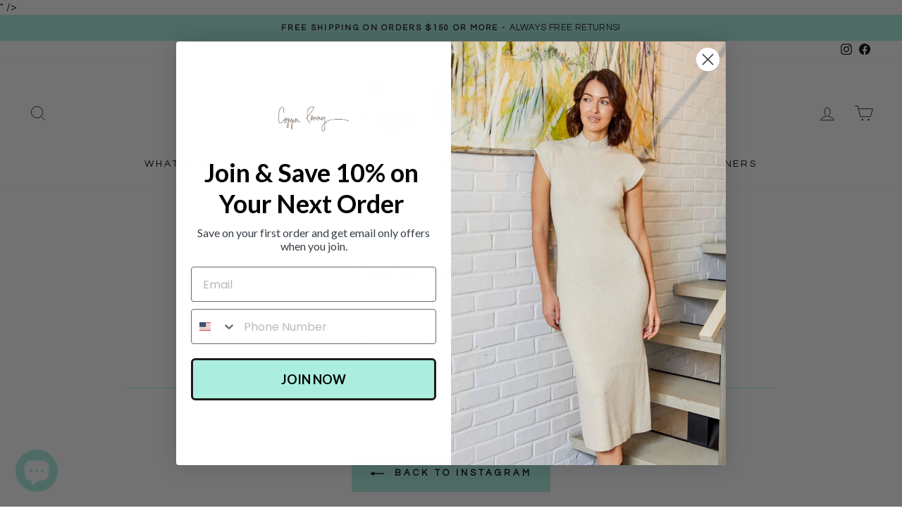

--- FILE ---
content_type: application/javascript; charset=utf-8
request_url: https://cdn-widgetsrepository.yotpo.com/v1/loader/iyP713BbaA2kOp8AE7P0BA
body_size: 20966
content:

if (typeof (window) !== 'undefined' && window.performance && window.performance.mark) {
  window.performance.mark('yotpo:loader:loaded');
}
var yotpoWidgetsContainer = yotpoWidgetsContainer || { guids: {} };
(function(){
    var guid = "iyP713BbaA2kOp8AE7P0BA";
    var loader = {
        loadDep: function (link, onLoad, strategy) {
            var script = document.createElement('script');
            script.onload = onLoad || function(){};
            script.src = link;
            if (strategy === 'defer') {
                script.defer = true;
            } else if (strategy === 'async') {
                script.async = true;
            }
            script.setAttribute("type", "text/javascript");
            script.setAttribute("charset", "utf-8");
            document.head.appendChild(script);
        },
        config: {
            data: {
                guid: guid
            },
            widgets: {
            
                "485788": {
                    instanceId: "485788",
                    instanceVersionId: "318637251",
                    templateAssetUrl: "https://cdn-widgetsrepository.yotpo.com/widget-assets/widget-hero-section/app.v0.2.1-4807.js",
                    cssOverrideAssetUrl: "",
                    customizationCssUrl: "",
                    customizations: {
                      "background-image-url": "https://cdn-widget-assets.yotpo.com/widget-hero-section/customizations/defaults/background-image.jpg",
                      "description-color": "#000000",
                      "description-font-size": "16",
                      "description-text-logged-in": "As a member, you'll earn points and exclusive rewards every time you shop.",
                      "description-text-logged-out": "Become a member and earn points and exclusive rewards every time you shop.",
                      "headline-color": "#000000",
                      "headline-font-size": "26",
                      "headline-text-logged-in": "Welcome to the club",
                      "headline-text-logged-out": "Join the club",
                      "login-button-color": "#000000",
                      "login-button-text": "LOG IN",
                      "login-button-text-color": "#000000",
                      "login-button-type": "rounded_rectangle",
                      "mobile-background-image-url": "https://cdn-widget-assets.yotpo.com/widget-hero-section/customizations/defaults/mobile-background-image.jpg",
                      "primary-font-name-and-url": "Poppins@600|https://fonts.googleapis.com/css?family=Poppins:600\u0026display=swap",
                      "register-button-color": "#000000",
                      "register-button-text": "JOIN NOW",
                      "register-button-text-color": "#ffffff",
                      "register-button-type": "rounded_filled_rectangle",
                      "secondary-font-name-and-url": "Poppins@400|https://fonts.googleapis.com/css?family=Poppins:400\u0026display=swap",
                      "view-layout": "left-layout"
                    },
                    staticContent: {
                      "cssEditorEnabled": false,
                      "isHidden": false,
                      "merchantId": "164930",
                      "platformName": "shopify",
                      "storeId": "dDby9n293ADcjVAe7jZjTDTehiTIb3j6xVLmuu8v",
                      "storeLoginUrl": "//www.shopcopperpenny.com/account/login",
                      "storeRegistrationUrl": "//www.shopcopperpenny.com/account/register"
                    },
                    className: "HeroSectionWidget",
                    dependencyGroupId: 2
                },
            
                "485787": {
                    instanceId: "485787",
                    instanceVersionId: "356811312",
                    templateAssetUrl: "https://cdn-widgetsrepository.yotpo.com/widget-assets/widget-referral-widget/app.v2.5.19-7355.js",
                    cssOverrideAssetUrl: "",
                    customizationCssUrl: "",
                    customizations: {
                      "background-color": "rgba(0,0,0,0)",
                      "background-image-url": "https://cdn-widget-assets.yotpo.com/static_assets/iyP713BbaA2kOp8AE7P0BA/images/image_2023_09_10_18_59_35_573",
                      "customer-email-view-button-text": "Next",
                      "customer-email-view-description": "Give your friends $10 off their first order of $50, and get $25 for each successful referral.",
                      "customer-email-view-header": "Refer a Friend",
                      "customer-email-view-input-placeholder": "Your email address",
                      "customer-email-view-title": "GIVE $10, GET $25",
                      "customer-name-view-input-placeholder": "Your name",
                      "default-toggle": true,
                      "description-color": "rgba(0,0,0,1)",
                      "description-font-size": "16px",
                      "final-view-button-text": "REFER MORE FRIENDS",
                      "final-view-description": "Remind your friends to check their email",
                      "final-view-error-description": "We were unable to share the referral link. Go back to the previous step to try again.",
                      "final-view-error-text": "GO BACK",
                      "final-view-error-title": "Something went wrong",
                      "final-view-title": "THANKS FOR REFERRING",
                      "fonts-primary-font-name-and-url": "Poppins@300|https://fonts.googleapis.com/css?family=Poppins:300\u0026display=swap",
                      "fonts-secondary-font-name-and-url": "Poppins@300|https://fonts.googleapis.com/css?family=Poppins:300\u0026display=swap",
                      "header-color": "#000000",
                      "header-font-size": "16px",
                      "main-share-option-desktop": "main_share_email",
                      "main-share-option-mobile": "main_share_sms",
                      "next-button-background-color": "rgba(167,238,223,1)",
                      "next-button-font-size": "16px",
                      "next-button-size": "standard",
                      "next-button-text-color": "rgba(44,44,44,1)",
                      "next-button-type": "filled_rectangle",
                      "primary-font-name-and-url": "Poppins@300|https://fonts.googleapis.com/css?family=Poppins:300\u0026display=swap",
                      "referral-history-completed-points-text": "{{points}} POINTS",
                      "referral-history-completed-status-type": "text",
                      "referral-history-confirmed-status": "Completed",
                      "referral-history-pending-status": "Pending",
                      "referral-history-redeem-text": "You can redeem your points for a reward, or apply your reward code at checkout.",
                      "referral-history-sumup-line-points-text": "{{points}} POINTS",
                      "referral-history-sumup-line-text": "Your Rewards",
                      "referral-views-button-text": "Next",
                      "referral-views-copy-link-button-text": "Copy link",
                      "referral-views-description": "Give your friends $10 off their first order of $50, and get $25 points for each successful referral.",
                      "referral-views-email-share-body": "How does a discount off your first order at {{company_name}} sound? Use the link below and once you've shopped, I'll get a reward too.\n{{referral_link}}",
                      "referral-views-email-share-subject": "Discount to a Store You'll Love!",
                      "referral-views-email-share-type": "marketing_email",
                      "referral-views-friends-input-placeholder": "Friend’s email address",
                      "referral-views-header": "Refer a Friend",
                      "referral-views-personal-email-button-text": "Share via email",
                      "referral-views-sms-button-text": "Share via SMS",
                      "referral-views-title": "GIVE $10, GET $25",
                      "referral-views-whatsapp-button-text": "Share via WhatsApp",
                      "secondary-font-name-and-url": "Poppins@300|https://fonts.googleapis.com/css?family=Poppins:300\u0026display=swap",
                      "share-allow-copy-link": true,
                      "share-allow-email": true,
                      "share-allow-facebook": true,
                      "share-allow-sms": true,
                      "share-allow-twitter": true,
                      "share-allow-whatsapp": true,
                      "share-facebook-header": "Get a discount and shop today!",
                      "share-facebook-image-url": "",
                      "share-icons-color": "rgba(44,44,44,1)",
                      "share-settings-copyLink": true,
                      "share-settings-default-checkbox": true,
                      "share-settings-default-mobile-checkbox": true,
                      "share-settings-email": true,
                      "share-settings-facebook": true,
                      "share-settings-fbMessenger": true,
                      "share-settings-mobile-copyLink": true,
                      "share-settings-mobile-email": true,
                      "share-settings-mobile-facebook": true,
                      "share-settings-mobile-fbMessenger": true,
                      "share-settings-mobile-sms": true,
                      "share-settings-mobile-twitter": true,
                      "share-settings-mobile-whatsapp": true,
                      "share-settings-twitter": true,
                      "share-settings-whatsapp": true,
                      "share-sms-message": "I love {{company_name}}! Shop using my link to get a discount {{referral_link}}",
                      "share-twitter-message": "These guys are great! Get a discount using my link: ",
                      "share-whatsapp-message": "I love {{company_name}}! Shop using my link to get a discount {{referral_link}}",
                      "tab-size": "small",
                      "tab-type": "lower_line",
                      "tab-view-primary-tab-text": "Refer a Friend",
                      "tab-view-secondary-tab-text": "Your Referrals",
                      "tile-color": "rgba(0,0,0,0)",
                      "title-color": "rgba(0,0,0,1)",
                      "title-font-size": "26px",
                      "view-exit-intent-enabled": false,
                      "view-exit-intent-mobile-timeout-ms": 10000,
                      "view-is-popup": "false",
                      "view-layout": "right",
                      "view-popup-delay-ms": 0,
                      "view-show-customer-name": "false",
                      "view-show-popup-on-exit": false,
                      "view-show-referral-history": false,
                      "view-table-rectangular-dark-pending-color": "rgba( 0, 0, 0, 0.6 )",
                      "view-table-rectangular-light-pending-color": "#FFFFFF",
                      "view-table-selected-color": "#0F8383",
                      "view-table-theme": "dark",
                      "view-table-type": "lines",
                      "wadmin-text-and-share-choose-sreen": "step_1"
                    },
                    staticContent: {
                      "companyName": "Copper Penny",
                      "cssEditorEnabled": false,
                      "currency": "USD",
                      "hasPrimaryFontsFeature": true,
                      "isHidden": false,
                      "isMultiCurrencyEnabled": false,
                      "merchantId": "164930",
                      "migrateTabColorToBackground": true,
                      "platformName": "shopify",
                      "referralHistoryEnabled": true,
                      "referralHost": "http://rwrd.io"
                    },
                    className: "ReferralWidget",
                    dependencyGroupId: 2
                },
            
                "485786": {
                    instanceId: "485786",
                    instanceVersionId: "318637460",
                    templateAssetUrl: "https://cdn-widgetsrepository.yotpo.com/widget-assets/widget-coupons-redemption/app.v0.6.2-5198.js",
                    cssOverrideAssetUrl: "",
                    customizationCssUrl: "",
                    customizations: {
                      "confirmation-step-cancel-option": "NO",
                      "confirmation-step-confirm-option": "YES",
                      "confirmation-step-title": "ARE YOU SURE?",
                      "coupon-background-type": "no-background",
                      "coupon-code-copied-message-body": "Thank you for redeeming your points. Please paste the code at checkout.",
                      "coupon-code-copied-message-color": "#707997",
                      "coupon-code-copied-message-title": "COPIED",
                      "coupons-redemption-description": "Redeeming your points is easy! Just click Redeem points, then copy and paste your code at checkout.",
                      "coupons-redemption-headline": "Cash in Your Discounts",
                      "coupons-redemption-rule": "100 points equals $1",
                      "description-color": "rgba(0,0,0,1)",
                      "description-font-size": "16",
                      "disabled-outline-button-color": "#929292",
                      "discount-bigger-than-subscription-cost-text": "Your next subscription is lower than the redemption amount",
                      "donate-button-text": "DONATE",
                      "donation-success-message-body": "Thank you for donating ${{donation_amount}} to {{company_name}}",
                      "donation-success-message-color": "#707997",
                      "donation-success-message-title": "SUCCESS",
                      "error-message-color": "#f04860",
                      "error-message-title": "",
                      "headline-color": "#000000",
                      "headline-font-size": "26",
                      "login-button-color": "rgba(166,238,222,1)",
                      "login-button-text": "Redeem Your Pennies",
                      "login-button-text-color": "rgba(44,44,44,1)",
                      "login-button-type": "filled_rectangle",
                      "message-font-size": "14",
                      "missing-points-amount-text": "You don't have enough points to redeem",
                      "next-subscription-headline-text": "NEXT ORDER",
                      "next-subscription-subtitle-text": "{{product_name}} {{next_order_amount}}",
                      "no-subscription-subtitle-text": "No ongoing subscriptions",
                      "point-balance-text": "You have {{current_point_balance}} points",
                      "points-balance-color": "rgba(44,44,44,1)",
                      "points-balance-font-size": "16",
                      "points-balance-number-color": "rgba(0,0,0,1)",
                      "primary-font-name-and-url": "Poppins@400|https://fonts.googleapis.com/css?family=Poppins:400\u0026display=swap",
                      "redeem-button-color": "#0F8383",
                      "redeem-button-text": "Redeem points",
                      "redeem-button-text-color": "#FFFFFF",
                      "redeem-button-type": "rounded_rectangle",
                      "redemption-804891-displayname": "$20 off",
                      "redemption-804891-settings-button-color": "rgba(166,238,222,1)",
                      "redemption-804891-settings-button-text": "Rendeem",
                      "redemption-804891-settings-button-text-color": "rgba(44,44,44,1)",
                      "redemption-804891-settings-button-type": "filled_rectangle",
                      "redemption-804891-settings-call-to-action-button-text": "Redeem",
                      "redemption-804891-settings-cost": "200",
                      "redemption-804891-settings-cost-color": "rgba(0,0,0,1)",
                      "redemption-804891-settings-cost-font-size": "16",
                      "redemption-804891-settings-cost-text": "{{points}} points",
                      "redemption-804891-settings-coupon-cost-font-size": "15",
                      "redemption-804891-settings-coupon-reward-font-size": "29",
                      "redemption-804891-settings-discount-amount-cents": "2000",
                      "redemption-804891-settings-discount-type": "fixed_amount",
                      "redemption-804891-settings-reward": "$20 off",
                      "redemption-804891-settings-reward-color": "#000000",
                      "redemption-804891-settings-reward-font-size": "20",
                      "redemption-804891-settings-success-message-text": "Discount Applied",
                      "redemption-804892-displayname": "$10 off",
                      "redemption-804892-settings-button-color": "rgba(166,238,222,1)",
                      "redemption-804892-settings-button-text": "Rendeem",
                      "redemption-804892-settings-button-text-color": "rgba(44,44,44,1)",
                      "redemption-804892-settings-button-type": "filled_rectangle",
                      "redemption-804892-settings-call-to-action-button-text": "Redeem",
                      "redemption-804892-settings-cost": "100",
                      "redemption-804892-settings-cost-color": "rgba(0,0,0,1)",
                      "redemption-804892-settings-cost-font-size": "16",
                      "redemption-804892-settings-cost-text": "{{points}} points",
                      "redemption-804892-settings-coupon-cost-font-size": "15",
                      "redemption-804892-settings-coupon-reward-font-size": "29",
                      "redemption-804892-settings-discount-amount-cents": "1000",
                      "redemption-804892-settings-discount-type": "fixed_amount",
                      "redemption-804892-settings-reward": "$10 off",
                      "redemption-804892-settings-reward-color": "#000000",
                      "redemption-804892-settings-reward-font-size": "20",
                      "redemption-804892-settings-success-message-text": "Discount Applied",
                      "redemption-804893-displayname": "$20 off",
                      "redemption-804893-settings-button-color": "rgba(166,238,222,1)",
                      "redemption-804893-settings-button-text": "Rendeem",
                      "redemption-804893-settings-button-text-color": "rgba(44,44,44,1)",
                      "redemption-804893-settings-button-type": "filled_rectangle",
                      "redemption-804893-settings-call-to-action-button-text": "Redeem",
                      "redemption-804893-settings-cost": 200,
                      "redemption-804893-settings-cost-color": "rgba(0,0,0,1)",
                      "redemption-804893-settings-cost-font-size": "16",
                      "redemption-804893-settings-cost-text": "{{points}} points",
                      "redemption-804893-settings-coupon-cost-font-size": "15",
                      "redemption-804893-settings-coupon-reward-font-size": "29",
                      "redemption-804893-settings-discount-amount-cents": 2000,
                      "redemption-804893-settings-discount-type": "fixed_amount",
                      "redemption-804893-settings-reward": "$20 off",
                      "redemption-804893-settings-reward-color": "#000000",
                      "redemption-804893-settings-reward-font-size": "20",
                      "redemption-804893-settings-success-message-text": "Discount Applied",
                      "redemption-811285-displayname": "$50 off",
                      "redemption-811285-settings-button-color": "rgba(166,238,222,1)",
                      "redemption-811285-settings-button-text": "Rendeem",
                      "redemption-811285-settings-button-text-color": "rgba(44,44,44,1)",
                      "redemption-811285-settings-button-type": "filled_rectangle",
                      "redemption-811285-settings-call-to-action-button-text": "Redeem",
                      "redemption-811285-settings-cost": "500",
                      "redemption-811285-settings-cost-color": "rgba(0,0,0,1)",
                      "redemption-811285-settings-cost-font-size": "16",
                      "redemption-811285-settings-cost-text": "{{points}} points",
                      "redemption-811285-settings-coupon-cost-font-size": "15",
                      "redemption-811285-settings-coupon-reward-font-size": "29",
                      "redemption-811285-settings-discount-amount-cents": "5000",
                      "redemption-811285-settings-discount-type": "fixed_amount",
                      "redemption-811285-settings-reward": "$50 off",
                      "redemption-811285-settings-reward-color": "#000000",
                      "redemption-811285-settings-reward-font-size": "20",
                      "redemption-811285-settings-success-message-text": "Discount Applied",
                      "redemption-811286-displayname": "$100 off",
                      "redemption-811286-settings-button-color": "rgba(166,238,222,1)",
                      "redemption-811286-settings-button-text": "Rendeem",
                      "redemption-811286-settings-button-text-color": "rgba(44,44,44,1)",
                      "redemption-811286-settings-button-type": "filled_rectangle",
                      "redemption-811286-settings-call-to-action-button-text": "Redeem",
                      "redemption-811286-settings-cost": "1000",
                      "redemption-811286-settings-cost-color": "rgba(0,0,0,1)",
                      "redemption-811286-settings-cost-font-size": "16",
                      "redemption-811286-settings-cost-text": "{{points}} points",
                      "redemption-811286-settings-coupon-cost-font-size": "15",
                      "redemption-811286-settings-coupon-reward-font-size": "29",
                      "redemption-811286-settings-discount-amount-cents": "10000",
                      "redemption-811286-settings-discount-type": "fixed_amount",
                      "redemption-811286-settings-reward": "$100 off",
                      "redemption-811286-settings-reward-color": "#000000",
                      "redemption-811286-settings-reward-font-size": "20",
                      "redemption-811286-settings-success-message-text": "Discount Applied",
                      "redemption-811287-displayname": "$150 off",
                      "redemption-811287-settings-button-color": "rgba(166,238,222,1)",
                      "redemption-811287-settings-button-text": "Rendeem",
                      "redemption-811287-settings-button-text-color": "rgba(44,44,44,1)",
                      "redemption-811287-settings-button-type": "filled_rectangle",
                      "redemption-811287-settings-call-to-action-button-text": "Redeem",
                      "redemption-811287-settings-cost": "1500",
                      "redemption-811287-settings-cost-color": "rgba(0,0,0,1)",
                      "redemption-811287-settings-cost-font-size": "16",
                      "redemption-811287-settings-cost-text": "{{points}} points",
                      "redemption-811287-settings-coupon-cost-font-size": "15",
                      "redemption-811287-settings-coupon-reward-font-size": "29",
                      "redemption-811287-settings-discount-amount-cents": "15000",
                      "redemption-811287-settings-discount-type": "fixed_amount",
                      "redemption-811287-settings-reward": "$150 off",
                      "redemption-811287-settings-reward-color": "#000000",
                      "redemption-811287-settings-reward-font-size": "20",
                      "redemption-811287-settings-success-message-text": "Discount Applied",
                      "rule-border-color": "rgba(166,238,222,1)",
                      "rule-color": "#000000",
                      "rule-font-size": "16",
                      "secondary-font-name-and-url": "Poppins@300|https://fonts.googleapis.com/css?family=Poppins:300\u0026display=swap",
                      "selected-extensions": [
                        "804892",
                        "811285",
                        "811286",
                        "811287"
                      ],
                      "selected-redemptions-modes": "regular",
                      "subscription-coupon-applied-message-body": "The discount was applied to your upcoming subscription order. You’ll be able to get another discount once the next order is processed.",
                      "subscription-coupon-applied-message-color": "#707997",
                      "subscription-coupon-applied-message-title": "",
                      "subscription-divider-color": "#c2cdf4",
                      "subscription-headline-color": "#666d8b",
                      "subscription-headline-font-size": "14",
                      "subscription-points-headline-text": "YOUR POINT BALANCE",
                      "subscription-points-subtitle-text": "{{current_point_balance}} Points",
                      "subscription-redemptions-description": "Choose a discount option that will automatically apply to your next subscription order.",
                      "subscription-redemptions-headline": "Redeem for Subscription Discount",
                      "subscription-subtitle-color": "#768cdc",
                      "subscription-subtitle-font-size": "20",
                      "view-layout": "full-layout"
                    },
                    staticContent: {
                      "cssEditorEnabled": false,
                      "currency": "USD",
                      "isHidden": false,
                      "isMultiCurrencyEnabled": false,
                      "merchantId": "164930",
                      "platformName": "shopify",
                      "storeId": "dDby9n293ADcjVAe7jZjTDTehiTIb3j6xVLmuu8v",
                      "storeLoginUrl": "/account/login",
                      "subunitsPerUnit": 100
                    },
                    className: "CouponsRedemptionWidget",
                    dependencyGroupId: 2
                },
            
                "485785": {
                    instanceId: "485785",
                    instanceVersionId: "432548868",
                    templateAssetUrl: "https://cdn-widgetsrepository.yotpo.com/widget-assets/widget-loyalty-campaigns/app.v1.2.14-7418.js",
                    cssOverrideAssetUrl: "",
                    customizationCssUrl: "",
                    customizations: {
                      "campaign-description-font-color": "#6C6C6C",
                      "campaign-description-size": "16px",
                      "campaign-item-1358172-background-color": "rgba(166,238,222,0.35)",
                      "campaign-item-1358172-background-image-color-overlay": "rgba(0, 0, 0, .4)",
                      "campaign-item-1358172-background-type": "color",
                      "campaign-item-1358172-border-color": "rgba(166,238,222,1)",
                      "campaign-item-1358172-description-font-color": "#6c6c6c",
                      "campaign-item-1358172-description-font-size": "16",
                      "campaign-item-1358172-exclude_audience_ids": null,
                      "campaign-item-1358172-exclude_audience_names": [],
                      "campaign-item-1358172-hover-view-tile-message": "Earn 1 point for every $1 spent",
                      "campaign-item-1358172-icon-color": "rgba(44,44,44,1)",
                      "campaign-item-1358172-icon-type": "defaultIcon",
                      "campaign-item-1358172-include_audience_ids": "1",
                      "campaign-item-1358172-include_audience_names": [
                        "All customers"
                      ],
                      "campaign-item-1358172-special-reward-enabled": "false",
                      "campaign-item-1358172-special-reward-headline-background-color": "#D2E3E3",
                      "campaign-item-1358172-special-reward-headline-text": "Just for you!",
                      "campaign-item-1358172-special-reward-headline-title-font-color": "#000000",
                      "campaign-item-1358172-special-reward-headline-title-font-size": "12",
                      "campaign-item-1358172-special-reward-tile-border-color": "#000000",
                      "campaign-item-1358172-tile-description": "Make a purchase",
                      "campaign-item-1358172-tile-reward": "1 point for every $1 spent",
                      "campaign-item-1358172-title-font-color": "rgba(0,0,0,1)",
                      "campaign-item-1358172-title-font-size": "18",
                      "campaign-item-1358172-type": "PointsForPurchasesCampaign",
                      "campaign-item-1358173-background-color": "rgba(166,238,222,0.35)",
                      "campaign-item-1358173-background-image-color-overlay": "rgba(0, 0, 0, .4)",
                      "campaign-item-1358173-background-type": "color",
                      "campaign-item-1358173-border-color": "rgba(166,238,222,1)",
                      "campaign-item-1358173-description-font-color": "#6c6c6c",
                      "campaign-item-1358173-description-font-size": "16",
                      "campaign-item-1358173-exclude_audience_ids": null,
                      "campaign-item-1358173-exclude_audience_names": [],
                      "campaign-item-1358173-hover-view-tile-message": "Earn $25 off when you create an account",
                      "campaign-item-1358173-icon-color": "rgba(44,44,44,1)",
                      "campaign-item-1358173-icon-type": "defaultIcon",
                      "campaign-item-1358173-include_audience_ids": "1",
                      "campaign-item-1358173-include_audience_names": [
                        "All customers"
                      ],
                      "campaign-item-1358173-special-reward-enabled": "false",
                      "campaign-item-1358173-special-reward-headline-background-color": "#D2E3E3",
                      "campaign-item-1358173-special-reward-headline-text": "Just for you!",
                      "campaign-item-1358173-special-reward-headline-title-font-color": "#000000",
                      "campaign-item-1358173-special-reward-headline-title-font-size": "12",
                      "campaign-item-1358173-special-reward-tile-border-color": "#000000",
                      "campaign-item-1358173-tile-description": "Create an account",
                      "campaign-item-1358173-tile-reward": "$25 off",
                      "campaign-item-1358173-title-font-color": "rgba(0,0,0,1)",
                      "campaign-item-1358173-title-font-size": "18",
                      "campaign-item-1358173-type": "CreateAccountCampaign",
                      "campaign-item-1369408-action-tile-ask-year": "true",
                      "campaign-item-1369408-action-tile-birthday-required-field-message": "This field is required",
                      "campaign-item-1369408-action-tile-birthday-thank-you-message": "Thanks! We're looking forward to helping you celebrate :)",
                      "campaign-item-1369408-action-tile-european-date-format": "false",
                      "campaign-item-1369408-action-tile-message-text": "If your birthday is within the next 30 days, your reward will be granted in delay, up to 30 days.",
                      "campaign-item-1369408-action-tile-month-names": "January,February,March,April,May,June,July,August,September,October,November,December",
                      "campaign-item-1369408-action-tile-title": "Earn 100 points on your birthday",
                      "campaign-item-1369408-background-color": "rgba(166,238,222,0.35)",
                      "campaign-item-1369408-background-image-color-overlay": "rgba(0, 0, 0, .4)",
                      "campaign-item-1369408-background-type": "color",
                      "campaign-item-1369408-border-color": "rgba(166,238,222,1)",
                      "campaign-item-1369408-description-font-color": "#6c6c6c",
                      "campaign-item-1369408-description-font-size": "16",
                      "campaign-item-1369408-exclude_audience_ids": null,
                      "campaign-item-1369408-exclude_audience_names": [],
                      "campaign-item-1369408-icon-color": "rgba(44,44,44,1)",
                      "campaign-item-1369408-icon-type": "defaultIcon",
                      "campaign-item-1369408-include_audience_ids": "1",
                      "campaign-item-1369408-include_audience_names": [
                        "All customers"
                      ],
                      "campaign-item-1369408-special-reward-enabled": "false",
                      "campaign-item-1369408-special-reward-headline-background-color": "#D2E3E3",
                      "campaign-item-1369408-special-reward-headline-text": "Just for you!",
                      "campaign-item-1369408-special-reward-headline-title-font-color": "#000000",
                      "campaign-item-1369408-special-reward-headline-title-font-size": "12",
                      "campaign-item-1369408-special-reward-tile-border-color": "#000000",
                      "campaign-item-1369408-tile-description": "Birthday reward",
                      "campaign-item-1369408-tile-reward": "100 points",
                      "campaign-item-1369408-title-font-color": "rgba(0,0,0,1)",
                      "campaign-item-1369408-title-font-size": "18",
                      "campaign-item-1369408-type": "BirthdayCampaign",
                      "campaign-item-1369412-background-color": "rgba(166,238,222,0.35)",
                      "campaign-item-1369412-background-image-color-overlay": "rgba(0, 0, 0, .4)",
                      "campaign-item-1369412-background-type": "color",
                      "campaign-item-1369412-border-color": "rgba(166,238,222,1)",
                      "campaign-item-1369412-description-font-color": "#6c6c6c",
                      "campaign-item-1369412-description-font-size": "16",
                      "campaign-item-1369412-exclude_audience_ids": null,
                      "campaign-item-1369412-exclude_audience_names": [],
                      "campaign-item-1369412-hover-view-tile-message": "Earn $500 off when you spend $5,000",
                      "campaign-item-1369412-icon-color": "rgba(44,44,44,1)",
                      "campaign-item-1369412-icon-type": "defaultIcon",
                      "campaign-item-1369412-include_audience_ids": "1",
                      "campaign-item-1369412-include_audience_names": [
                        "All customers"
                      ],
                      "campaign-item-1369412-special-reward-enabled": "false",
                      "campaign-item-1369412-special-reward-headline-background-color": "#D2E3E3",
                      "campaign-item-1369412-special-reward-headline-text": "Just for you!",
                      "campaign-item-1369412-special-reward-headline-title-font-color": "#000000",
                      "campaign-item-1369412-special-reward-headline-title-font-size": "12",
                      "campaign-item-1369412-special-reward-tile-border-color": "#000000",
                      "campaign-item-1369412-tile-description": "Spend over $5,000",
                      "campaign-item-1369412-tile-reward": "$500 off",
                      "campaign-item-1369412-title-font-color": "rgba(0,0,0,1)",
                      "campaign-item-1369412-title-font-size": "18",
                      "campaign-item-1369412-type": "SpendBasedCampaign",
                      "campaign-item-1369413-action-tile-action-text": "Share on Facebook",
                      "campaign-item-1369413-action-tile-title": "Earn 250 points when you share us on Facebook",
                      "campaign-item-1369413-background-color": "rgba(166,238,222,0.35)",
                      "campaign-item-1369413-background-image-color-overlay": "rgba(0, 0, 0, .4)",
                      "campaign-item-1369413-background-type": "color",
                      "campaign-item-1369413-border-color": "rgba(166,238,222,1)",
                      "campaign-item-1369413-description-font-color": "#6c6c6c",
                      "campaign-item-1369413-description-font-size": "16",
                      "campaign-item-1369413-exclude_audience_ids": null,
                      "campaign-item-1369413-exclude_audience_names": [],
                      "campaign-item-1369413-icon-color": "rgba(44,44,44,1)",
                      "campaign-item-1369413-icon-type": "defaultIcon",
                      "campaign-item-1369413-include_audience_ids": "1",
                      "campaign-item-1369413-include_audience_names": [
                        "All customers"
                      ],
                      "campaign-item-1369413-special-reward-enabled": "false",
                      "campaign-item-1369413-special-reward-headline-background-color": "#D2E3E3",
                      "campaign-item-1369413-special-reward-headline-text": "Just for you!",
                      "campaign-item-1369413-special-reward-headline-title-font-color": "#000000",
                      "campaign-item-1369413-special-reward-headline-title-font-size": "12",
                      "campaign-item-1369413-special-reward-tile-border-color": "#000000",
                      "campaign-item-1369413-tile-description": "Share CP on Facebook",
                      "campaign-item-1369413-tile-reward": "250 points",
                      "campaign-item-1369413-title-font-color": "rgba(0,0,0,1)",
                      "campaign-item-1369413-title-font-size": "18",
                      "campaign-item-1369413-type": "FacebookShareCampaign",
                      "campaign-item-1369414-action-tile-action-text": "@shopcopperpenny",
                      "campaign-item-1369414-action-tile-title": "Earn 250 points when you follow us on Instagram",
                      "campaign-item-1369414-background-color": "rgba(166,238,222,0.35)",
                      "campaign-item-1369414-background-image-color-overlay": "rgba(0, 0, 0, .4)",
                      "campaign-item-1369414-background-type": "color",
                      "campaign-item-1369414-border-color": "rgba(166,238,222,1)",
                      "campaign-item-1369414-description-font-color": "#6c6c6c",
                      "campaign-item-1369414-description-font-size": "16",
                      "campaign-item-1369414-exclude_audience_ids": null,
                      "campaign-item-1369414-exclude_audience_names": [],
                      "campaign-item-1369414-icon-color": "rgba(44,44,44,1)",
                      "campaign-item-1369414-icon-type": "defaultIcon",
                      "campaign-item-1369414-include_audience_ids": "1",
                      "campaign-item-1369414-include_audience_names": [
                        "All customers"
                      ],
                      "campaign-item-1369414-special-reward-enabled": "false",
                      "campaign-item-1369414-special-reward-headline-background-color": "#D2E3E3",
                      "campaign-item-1369414-special-reward-headline-text": "Just for you!",
                      "campaign-item-1369414-special-reward-headline-title-font-color": "#000000",
                      "campaign-item-1369414-special-reward-headline-title-font-size": "12",
                      "campaign-item-1369414-special-reward-tile-border-color": "#000000",
                      "campaign-item-1369414-tile-description": "Follow us on the 'Gram",
                      "campaign-item-1369414-tile-reward": "250 points",
                      "campaign-item-1369414-title-font-color": "rgba(0,0,0,1)",
                      "campaign-item-1369414-title-font-size": "18",
                      "campaign-item-1369414-type": "InstagramFollowCampaign",
                      "campaign-title-font-color": "#000000",
                      "campaign-title-size": "20px",
                      "completed-tile-headline": "Completed",
                      "completed-tile-message": "You've already used this option",
                      "container-headline": "Pilin' Up the Pennies",
                      "general-hover-tile-button-color": "#000000",
                      "general-hover-tile-button-text-color": "#FFFFFF",
                      "general-hover-tile-button-type": "rounded_filled_rectangle",
                      "general-hover-tile-color-overlay": "#D2E3E3",
                      "general-hover-tile-text-color": "#000000",
                      "headline-font-color": "#000000",
                      "headline-font-size": "26px",
                      "logged-out-is-redirect-after-login-to-current-page": "true",
                      "logged-out-message": "Already a member?",
                      "logged-out-sign-in-text": "Log in",
                      "logged-out-sign-up-text": "Sign up",
                      "main-text-font-name-and-url": "Poppins@300|https://fonts.googleapis.com/css?family=Poppins:300\u0026display=swap",
                      "primary-font-name-and-url": "Poppins@300|https://fonts.googleapis.com/css?family=Poppins:300\u0026display=swap",
                      "secondary-font-name-and-url": "Poppins@300|https://fonts.googleapis.com/css?family=Poppins:300\u0026display=swap",
                      "secondary-text-font-name-and-url": "Poppins@300|https://fonts.googleapis.com/css?family=Poppins:300\u0026display=swap",
                      "selected-audiences": "1",
                      "selected-extensions": [
                        "1358172",
                        "1358173",
                        "1369408",
                        "1369412",
                        "1369413",
                        "1369414"
                      ],
                      "special-reward-enabled": "false",
                      "special-reward-headline-background-color": "#D2E3E3",
                      "special-reward-headline-text": "Special for you",
                      "special-reward-headline-title-font-color": "#000000",
                      "special-reward-headline-title-font-size": "12",
                      "special-reward-tile-border-color": "#000000",
                      "tile-border-color": "#BCBCBC",
                      "tile-spacing-type": "small",
                      "tiles-background-color": "#FFFFFF",
                      "time-between-rewards-days": "You'll be eligible again in *|days|* days",
                      "time-between-rewards-hours": "You'll be eligible again in *|hours|* hours"
                    },
                    staticContent: {
                      "companyName": "Copper Penny",
                      "cssEditorEnabled": false,
                      "currency": "USD",
                      "facebookAppId": "1647129615540489",
                      "isHidden": false,
                      "isMultiCurrencyEnabled": false,
                      "isSegmentationsPickerEnabled": false,
                      "merchantId": "164930",
                      "platformName": "shopify",
                      "storeAccountLoginUrl": "//www.shopcopperpenny.com/account/login",
                      "storeAccountRegistrationUrl": "//www.shopcopperpenny.com/account/register",
                      "storeId": "dDby9n293ADcjVAe7jZjTDTehiTIb3j6xVLmuu8v"
                    },
                    className: "CampaignWidget",
                    dependencyGroupId: 2
                },
            
                "485784": {
                    instanceId: "485784",
                    instanceVersionId: "318637245",
                    templateAssetUrl: "https://cdn-widgetsrepository.yotpo.com/widget-assets/widget-my-rewards/app.v0.3.3-4897.js",
                    cssOverrideAssetUrl: "",
                    customizationCssUrl: "",
                    customizations: {
                      "logged-in-description-color": "#0F8383",
                      "logged-in-description-font-size": "20",
                      "logged-in-description-text": "You have {{current_point_balance}} points",
                      "logged-in-headline-color": "#000000",
                      "logged-in-headline-font-size": "40",
                      "logged-in-headline-text": "Hi {{first_name}}!",
                      "logged-in-primary-button-cta-type": "redemptionWidget",
                      "logged-in-primary-button-text": "Redeem points",
                      "logged-in-secondary-button-text": "Rewards history",
                      "logged-out-headline-color": "rgba(44,44,44,1)",
                      "logged-out-headline-font-size": 26,
                      "logged-out-headline-text": "Start Saving Pennies \u0026 Earn Dollars!",
                      "logged-out-selected-step-name": "step_1",
                      "primary-button-background-color": "#000000",
                      "primary-button-text-color": "#FFFFFF",
                      "primary-button-type": "rounded_filled_rectangle",
                      "primary-font-name-and-url": "Poppins@400|https://fonts.googleapis.com/css?family=Poppins:400\u0026display=swap",
                      "reward-step-1-displayname": "Step 1",
                      "reward-step-1-settings-description": "Create an account and\nearn 100 points.",
                      "reward-step-1-settings-description-color": "#6C6C6C",
                      "reward-step-1-settings-description-font-size": "16",
                      "reward-step-1-settings-icon": "default",
                      "reward-step-1-settings-icon-color": "rgba(166,238,222,1)",
                      "reward-step-1-settings-title": "SIGN UP",
                      "reward-step-1-settings-title-color": "#000000",
                      "reward-step-1-settings-title-font-size": "20",
                      "reward-step-2-displayname": "Step 2",
                      "reward-step-2-settings-description": "Earn points every time\nyou shop.",
                      "reward-step-2-settings-description-color": "#6C6C6C",
                      "reward-step-2-settings-description-font-size": "16",
                      "reward-step-2-settings-icon": "default",
                      "reward-step-2-settings-icon-color": "rgba(167,238,223,1)",
                      "reward-step-2-settings-title": "EARN POINTS",
                      "reward-step-2-settings-title-color": "#000000",
                      "reward-step-2-settings-title-font-size": "20",
                      "reward-step-3-displayname": "Step 3",
                      "reward-step-3-settings-description": "Redeem points for\nexclusive rewards.",
                      "reward-step-3-settings-description-color": "#6C6C6C",
                      "reward-step-3-settings-description-font-size": "16",
                      "reward-step-3-settings-icon": "default",
                      "reward-step-3-settings-icon-color": "rgba(167,238,223,1)",
                      "reward-step-3-settings-title": "REDEEM POINTS",
                      "reward-step-3-settings-title-color": "#000000",
                      "reward-step-3-settings-title-font-size": "20",
                      "rewards-history-approved-text": "Approved",
                      "rewards-history-background-color": "rgba(167,238,223,0.16)",
                      "rewards-history-headline-color": "#000000",
                      "rewards-history-headline-font-size": "26",
                      "rewards-history-headline-text": "Rewards History",
                      "rewards-history-pending-text": "Pending",
                      "rewards-history-refunded-text": "Refunded",
                      "rewards-history-reversed-text": "Reversed",
                      "rewards-history-table-action-col-text": "Action",
                      "rewards-history-table-date-col-text": "Date",
                      "rewards-history-table-points-col-text": "Points",
                      "rewards-history-table-status-col-text": "Status",
                      "rewards-history-table-store-col-text": "Store",
                      "secondary-button-background-color": "#000000",
                      "secondary-button-text-color": "#000000",
                      "secondary-button-type": "rounded_rectangle",
                      "secondary-font-name-and-url": "Poppins@300|https://fonts.googleapis.com/css?family=Poppins:300\u0026display=swap",
                      "view-grid-points-column-color": "rgba(96,163,163,1)",
                      "view-grid-rectangular-background-color": "#F6F1EE",
                      "view-grid-type": "border"
                    },
                    staticContent: {
                      "cssEditorEnabled": false,
                      "currency": "USD",
                      "isHidden": false,
                      "isMultiCurrencyEnabled": false,
                      "isMultiStoreMerchant": false,
                      "merchantId": "164930",
                      "platformName": "shopify",
                      "storeId": "dDby9n293ADcjVAe7jZjTDTehiTIb3j6xVLmuu8v"
                    },
                    className: "MyRewardsWidget",
                    dependencyGroupId: 2
                },
            
                "464595": {
                    instanceId: "464595",
                    instanceVersionId: "356813026",
                    templateAssetUrl: "https://cdn-widgetsrepository.yotpo.com/widget-assets/widget-referral-widget/app.v2.5.19-7355.js",
                    cssOverrideAssetUrl: "",
                    customizationCssUrl: "",
                    customizations: {
                      "background-color": "rgba(255,255,255,1)",
                      "background-image-url": "https://cdn-widget-assets.yotpo.com/static_assets/iyP713BbaA2kOp8AE7P0BA/images/image_2023_08_15_02_12_56_445",
                      "customer-email-view-button-text": "Next",
                      "customer-email-view-description": "Give your friends $10 off their first order of $1+, and get $10 for each successful referral.",
                      "customer-email-view-header": "Refer a Friend",
                      "customer-email-view-input-placeholder": "Your email address",
                      "customer-email-view-title": "GIVE $10, GET $10",
                      "customer-name-view-input-placeholder": "Your name",
                      "default-toggle": true,
                      "description-color": "#6C6C6C",
                      "description-font-size": "16px",
                      "final-view-button-text": "REFER MORE FRIENDS",
                      "final-view-description": "Remind your friends to check their email",
                      "final-view-error-description": "We were unable to share the referral link. Go back to the previous step to try again.",
                      "final-view-error-text": "GO BACK",
                      "final-view-error-title": "Something went wrong",
                      "final-view-title": "THANKS FOR REFERRING!",
                      "fonts-primary-font-name-and-url": "Poppins@600|https://fonts.googleapis.com/css?family=Poppins:600\u0026display=swap",
                      "fonts-secondary-font-name-and-url": "Poppins@400|https://fonts.googleapis.com/css?family=Poppins:400\u0026display=swap",
                      "header-color": "#000000",
                      "header-font-size": "16px",
                      "main-share-option-desktop": "main_share_email",
                      "main-share-option-mobile": "main_share_sms",
                      "next-button-background-color": "rgba(0,0,0,1)",
                      "next-button-font-size": "16px",
                      "next-button-size": "standard",
                      "next-button-text-color": "#FFFFFF",
                      "next-button-type": "rounded_filled_rectangle",
                      "referral-history-completed-points-text": "{{points}} POINTS",
                      "referral-history-completed-status-type": "text",
                      "referral-history-confirmed-status": "Completed",
                      "referral-history-pending-status": "Pending",
                      "referral-history-redeem-text": "You can redeem your points for a reward, or apply your reward code at checkout.",
                      "referral-history-sumup-line-points-text": "{{points}} POINTS",
                      "referral-history-sumup-line-text": "Your Rewards",
                      "referral-views-button-text": "Next",
                      "referral-views-copy-link-button-text": "Copy link",
                      "referral-views-description": "Give your friends $10 off their first order of $5, and get 500 points for each successful referral.",
                      "referral-views-email-share-body": "How does a discount off your first order at {{company_name}} sound? Use the link below and once you've shopped, I'll get a reward too.\n{{referral_link}}",
                      "referral-views-email-share-subject": "Discount to a Store You'll Love!",
                      "referral-views-email-share-type": "marketing_email",
                      "referral-views-friends-input-placeholder": "Friend’s email address",
                      "referral-views-header": "Refer a Friend",
                      "referral-views-personal-email-button-text": "Share via email",
                      "referral-views-sms-button-text": "Share via SMS",
                      "referral-views-title": "GIVE $10, GET 500 POINTS",
                      "referral-views-whatsapp-button-text": "Share via WhatsApp",
                      "share-allow-copy-link": true,
                      "share-allow-email": true,
                      "share-allow-facebook": true,
                      "share-allow-sms": true,
                      "share-allow-twitter": true,
                      "share-allow-whatsapp": true,
                      "share-facebook-header": "Get a discount and shop today!",
                      "share-facebook-image-url": "",
                      "share-icons-color": "black",
                      "share-settings-copyLink": true,
                      "share-settings-default-checkbox": true,
                      "share-settings-default-mobile-checkbox": true,
                      "share-settings-email": true,
                      "share-settings-facebook": true,
                      "share-settings-fbMessenger": true,
                      "share-settings-mobile-copyLink": true,
                      "share-settings-mobile-email": true,
                      "share-settings-mobile-facebook": true,
                      "share-settings-mobile-fbMessenger": true,
                      "share-settings-mobile-sms": true,
                      "share-settings-mobile-twitter": true,
                      "share-settings-mobile-whatsapp": true,
                      "share-settings-twitter": true,
                      "share-settings-whatsapp": true,
                      "share-sms-message": "I love {{company_name}}! Shop using my link to get a discount {{referral_link}}",
                      "share-twitter-message": "These guys are great! Get a discount using my link: ",
                      "share-whatsapp-message": "I love {{company_name}}! Shop using my link to get a discount {{referral_link}}",
                      "tab-size": "small",
                      "tab-type": "lower_line",
                      "tab-view-primary-tab-text": "Refer a Friend",
                      "tab-view-secondary-tab-text": "Your Referrals",
                      "tile-color": "rgba(255,255,255,1)",
                      "title-color": "#000000",
                      "title-font-size": "26px",
                      "view-exit-intent-enabled": false,
                      "view-exit-intent-mobile-timeout-ms": 10000,
                      "view-is-popup": false,
                      "view-layout": "left",
                      "view-popup-delay-ms": 0,
                      "view-show-customer-name": "false",
                      "view-show-popup-on-exit": false,
                      "view-show-referral-history": false,
                      "view-table-rectangular-dark-pending-color": "rgba( 0, 0, 0, 0.6 )",
                      "view-table-rectangular-light-pending-color": "#FFFFFF",
                      "view-table-selected-color": "#0F8383",
                      "view-table-theme": "dark",
                      "view-table-type": "lines",
                      "wadmin-text-and-share-choose-sreen": "step_3"
                    },
                    staticContent: {
                      "companyName": "Copper Penny",
                      "cssEditorEnabled": false,
                      "currency": "USD",
                      "hasPrimaryFontsFeature": true,
                      "isHidden": false,
                      "isMultiCurrencyEnabled": false,
                      "merchantId": "164930",
                      "migrateTabColorToBackground": true,
                      "platformName": "shopify",
                      "referralHistoryEnabled": true,
                      "referralHost": "http://rwrd.io"
                    },
                    className: "ReferralWidget",
                    dependencyGroupId: 2
                },
            
                "464575": {
                    instanceId: "464575",
                    instanceVersionId: "356810985",
                    templateAssetUrl: "https://cdn-widgetsrepository.yotpo.com/widget-assets/widget-referral-widget/app.v2.5.19-7355.js",
                    cssOverrideAssetUrl: "",
                    customizationCssUrl: "",
                    customizations: {
                      "background-color": "rgba(0,0,0,0)",
                      "background-image-url": "https://cdn-widget-assets.yotpo.com/static_assets/iyP713BbaA2kOp8AE7P0BA/images/image_2023_09_10_18_59_35_573",
                      "customer-email-view-button-text": "Next",
                      "customer-email-view-description": "Give your friends $10 off their first order of $50, and get $25 for each successful referral.",
                      "customer-email-view-header": "Refer a Friend",
                      "customer-email-view-input-placeholder": "Your email address",
                      "customer-email-view-title": "GIVE $10, GET $25",
                      "customer-name-view-input-placeholder": "Your name",
                      "default-toggle": true,
                      "description-color": "rgba(0,0,0,1)",
                      "description-font-size": "16px",
                      "final-view-button-text": "REFER MORE FRIENDS",
                      "final-view-description": "Remind your friends to check their email",
                      "final-view-error-description": "We were unable to share the referral link. Go back to the previous step to try again.",
                      "final-view-error-text": "GO BACK",
                      "final-view-error-title": "Something went wrong",
                      "final-view-title": "THANKS FOR REFERRING",
                      "fonts-primary-font-name-and-url": "Poppins@300|https://fonts.googleapis.com/css?family=Poppins:300\u0026display=swap",
                      "fonts-secondary-font-name-and-url": "Poppins@300|https://fonts.googleapis.com/css?family=Poppins:300\u0026display=swap",
                      "header-color": "#000000",
                      "header-font-size": "16px",
                      "main-share-option-desktop": "main_share_email",
                      "main-share-option-mobile": "main_share_sms",
                      "next-button-background-color": "rgba(167,238,223,1)",
                      "next-button-font-size": "16px",
                      "next-button-size": "standard",
                      "next-button-text-color": "rgba(44,44,44,1)",
                      "next-button-type": "filled_rectangle",
                      "primary-font-name-and-url": "Poppins@300|https://fonts.googleapis.com/css?family=Poppins:300\u0026display=swap",
                      "referral-history-completed-points-text": "{{points}} POINTS",
                      "referral-history-completed-status-type": "text",
                      "referral-history-confirmed-status": "Completed",
                      "referral-history-pending-status": "Pending",
                      "referral-history-redeem-text": "You can redeem your points for a reward, or apply your reward code at checkout.",
                      "referral-history-sumup-line-points-text": "{{points}} POINTS",
                      "referral-history-sumup-line-text": "Your Rewards",
                      "referral-views-button-text": "Next",
                      "referral-views-copy-link-button-text": "Copy link",
                      "referral-views-description": "Give your friends $10 off their first order of $50, and get $25 points for each successful referral.",
                      "referral-views-email-share-body": "How does a discount off your first order at {{company_name}} sound? Use the link below and once you've shopped, I'll get a reward too.\n{{referral_link}}",
                      "referral-views-email-share-subject": "Discount to a Store You'll Love!",
                      "referral-views-email-share-type": "marketing_email",
                      "referral-views-friends-input-placeholder": "Friend’s email address",
                      "referral-views-header": "Refer a Friend",
                      "referral-views-personal-email-button-text": "Share via email",
                      "referral-views-sms-button-text": "Share via SMS",
                      "referral-views-title": "GIVE $10, GET $25",
                      "referral-views-whatsapp-button-text": "Share via WhatsApp",
                      "secondary-font-name-and-url": "Poppins@300|https://fonts.googleapis.com/css?family=Poppins:300\u0026display=swap",
                      "share-allow-copy-link": true,
                      "share-allow-email": true,
                      "share-allow-facebook": true,
                      "share-allow-sms": true,
                      "share-allow-twitter": true,
                      "share-allow-whatsapp": true,
                      "share-facebook-header": "Get a discount and shop today!",
                      "share-facebook-image-url": "",
                      "share-icons-color": "rgba(44,44,44,1)",
                      "share-settings-copyLink": true,
                      "share-settings-default-checkbox": true,
                      "share-settings-default-mobile-checkbox": true,
                      "share-settings-email": true,
                      "share-settings-facebook": true,
                      "share-settings-fbMessenger": true,
                      "share-settings-mobile-copyLink": true,
                      "share-settings-mobile-email": true,
                      "share-settings-mobile-facebook": true,
                      "share-settings-mobile-fbMessenger": true,
                      "share-settings-mobile-sms": true,
                      "share-settings-mobile-twitter": true,
                      "share-settings-mobile-whatsapp": true,
                      "share-settings-twitter": true,
                      "share-settings-whatsapp": true,
                      "share-sms-message": "I love {{company_name}}! Shop using my link to get a discount {{referral_link}}",
                      "share-twitter-message": "These guys are great! Get a discount using my link: ",
                      "share-whatsapp-message": "I love {{company_name}}! Shop using my link to get a discount {{referral_link}}",
                      "tab-size": "small",
                      "tab-type": "lower_line",
                      "tab-view-primary-tab-text": "Refer a Friend",
                      "tab-view-secondary-tab-text": "Your Referrals",
                      "tile-color": "rgba(0,0,0,0)",
                      "title-color": "rgba(0,0,0,1)",
                      "title-font-size": "26px",
                      "view-exit-intent-enabled": false,
                      "view-exit-intent-mobile-timeout-ms": 10000,
                      "view-is-popup": "false",
                      "view-layout": "right",
                      "view-popup-delay-ms": 0,
                      "view-show-customer-name": "false",
                      "view-show-popup-on-exit": false,
                      "view-show-referral-history": false,
                      "view-table-rectangular-dark-pending-color": "rgba( 0, 0, 0, 0.6 )",
                      "view-table-rectangular-light-pending-color": "#FFFFFF",
                      "view-table-selected-color": "#0F8383",
                      "view-table-theme": "dark",
                      "view-table-type": "lines",
                      "wadmin-text-and-share-choose-sreen": "step_1"
                    },
                    staticContent: {
                      "companyName": "Copper Penny",
                      "cssEditorEnabled": false,
                      "currency": "USD",
                      "hasPrimaryFontsFeature": true,
                      "isHidden": false,
                      "isMultiCurrencyEnabled": false,
                      "merchantId": "164930",
                      "migrateTabColorToBackground": true,
                      "platformName": "shopify",
                      "referralHistoryEnabled": true,
                      "referralHost": "http://rwrd.io"
                    },
                    className: "ReferralWidget",
                    dependencyGroupId: 2
                },
            
                "463604": {
                    instanceId: "463604",
                    instanceVersionId: "318637079",
                    templateAssetUrl: "https://cdn-widgetsrepository.yotpo.com/widget-assets/widget-hero-section/app.v0.2.1-4807.js",
                    cssOverrideAssetUrl: "",
                    customizationCssUrl: "",
                    customizations: {
                      "background-image-url": "https://cdn-widget-assets.yotpo.com/widget-hero-section/customizations/defaults/background-image.jpg",
                      "description-color": "#000000",
                      "description-font-size": "16",
                      "description-text-logged-in": "As a member, you'll earn points and exclusive rewards every time you shop.",
                      "description-text-logged-out": "Become a member and earn points and exclusive rewards every time you shop.",
                      "headline-color": "#000000",
                      "headline-font-size": "26",
                      "headline-text-logged-in": "Welcome to the club",
                      "headline-text-logged-out": "Join the club",
                      "login-button-color": "#000000",
                      "login-button-text": "LOG IN",
                      "login-button-text-color": "#000000",
                      "login-button-type": "rounded_rectangle",
                      "mobile-background-image-url": "https://cdn-widget-assets.yotpo.com/widget-hero-section/customizations/defaults/mobile-background-image.jpg",
                      "primary-font-name-and-url": "Poppins@600|https://fonts.googleapis.com/css?family=Poppins:600\u0026display=swap",
                      "register-button-color": "#000000",
                      "register-button-text": "JOIN NOW",
                      "register-button-text-color": "#ffffff",
                      "register-button-type": "rounded_filled_rectangle",
                      "secondary-font-name-and-url": "Poppins@400|https://fonts.googleapis.com/css?family=Poppins:400\u0026display=swap",
                      "view-layout": "left-layout"
                    },
                    staticContent: {
                      "cssEditorEnabled": false,
                      "isHidden": false,
                      "merchantId": "164930",
                      "platformName": "shopify",
                      "storeId": "dDby9n293ADcjVAe7jZjTDTehiTIb3j6xVLmuu8v",
                      "storeLoginUrl": "//www.shopcopperpenny.com/account/login",
                      "storeRegistrationUrl": "//www.shopcopperpenny.com/account/register"
                    },
                    className: "HeroSectionWidget",
                    dependencyGroupId: 2
                },
            
                "463603": {
                    instanceId: "463603",
                    instanceVersionId: "318637463",
                    templateAssetUrl: "https://cdn-widgetsrepository.yotpo.com/widget-assets/widget-coupons-redemption/app.v0.6.2-5198.js",
                    cssOverrideAssetUrl: "",
                    customizationCssUrl: "",
                    customizations: {
                      "confirmation-step-cancel-option": "NO",
                      "confirmation-step-confirm-option": "YES",
                      "confirmation-step-title": "ARE YOU SURE?",
                      "coupon-background-type": "no-background",
                      "coupon-code-copied-message-body": "Thank you for redeeming your points. Please paste the code at checkout.",
                      "coupon-code-copied-message-color": "#707997",
                      "coupon-code-copied-message-title": "COPIED",
                      "coupons-redemption-description": "Redeeming your points is easy! Just click Redeem points, then copy and paste your code at checkout.",
                      "coupons-redemption-headline": "Earn Discounts On Full Price Orders",
                      "coupons-redemption-rule": "100 points equals $1",
                      "description-color": "rgba(0,0,0,1)",
                      "description-font-size": "16",
                      "disabled-outline-button-color": "#929292",
                      "discount-bigger-than-subscription-cost-text": "Your next subscription is lower than the redemption amount",
                      "donate-button-text": "DONATE",
                      "donation-success-message-body": "Thank you for donating ${{donation_amount}} to {{company_name}}",
                      "donation-success-message-color": "#707997",
                      "donation-success-message-title": "SUCCESS",
                      "error-message-color": "#f04860",
                      "error-message-title": "",
                      "headline-color": "#000000",
                      "headline-font-size": "26",
                      "login-button-color": "rgba(166,238,222,1)",
                      "login-button-text": "Redeem Your Pennies",
                      "login-button-text-color": "rgba(44,44,44,1)",
                      "login-button-type": "filled_rectangle",
                      "message-font-size": "14",
                      "missing-points-amount-text": "You don't have enough points to redeem",
                      "next-subscription-headline-text": "NEXT ORDER",
                      "next-subscription-subtitle-text": "{{product_name}} {{next_order_amount}}",
                      "no-subscription-subtitle-text": "No ongoing subscriptions",
                      "point-balance-text": "You have {{current_point_balance}} points",
                      "points-balance-color": "rgba(44,44,44,1)",
                      "points-balance-font-size": "16",
                      "points-balance-number-color": "rgba(0,0,0,1)",
                      "primary-font-name-and-url": "Poppins@600|https://fonts.googleapis.com/css?family=Poppins:600\u0026display=swap",
                      "redeem-button-color": "#0F8383",
                      "redeem-button-text": "Redeem points",
                      "redeem-button-text-color": "#FFFFFF",
                      "redeem-button-type": "rounded_rectangle",
                      "redemption-804891-displayname": "$20 off",
                      "redemption-804891-settings-button-color": "rgba(166,238,222,1)",
                      "redemption-804891-settings-button-text": "Rendeem",
                      "redemption-804891-settings-button-text-color": "rgba(44,44,44,1)",
                      "redemption-804891-settings-button-type": "filled_rectangle",
                      "redemption-804891-settings-call-to-action-button-text": "Redeem",
                      "redemption-804891-settings-cost": "200",
                      "redemption-804891-settings-cost-color": "rgba(0,0,0,1)",
                      "redemption-804891-settings-cost-font-size": "16",
                      "redemption-804891-settings-cost-text": "{{points}} points",
                      "redemption-804891-settings-coupon-cost-font-size": "15",
                      "redemption-804891-settings-coupon-reward-font-size": "29",
                      "redemption-804891-settings-discount-amount-cents": "2000",
                      "redemption-804891-settings-discount-type": "fixed_amount",
                      "redemption-804891-settings-reward": "$20 off",
                      "redemption-804891-settings-reward-color": "#000000",
                      "redemption-804891-settings-reward-font-size": "20",
                      "redemption-804891-settings-success-message-text": "Discount Applied",
                      "redemption-804892-displayname": "$10 off",
                      "redemption-804892-settings-button-color": "rgba(166,238,222,1)",
                      "redemption-804892-settings-button-text": "Rendeem",
                      "redemption-804892-settings-button-text-color": "rgba(44,44,44,1)",
                      "redemption-804892-settings-button-type": "filled_rectangle",
                      "redemption-804892-settings-call-to-action-button-text": "Redeem",
                      "redemption-804892-settings-cost": "100",
                      "redemption-804892-settings-cost-color": "rgba(0,0,0,1)",
                      "redemption-804892-settings-cost-font-size": "16",
                      "redemption-804892-settings-cost-text": "{{points}} points",
                      "redemption-804892-settings-coupon-cost-font-size": "15",
                      "redemption-804892-settings-coupon-reward-font-size": "29",
                      "redemption-804892-settings-discount-amount-cents": "1000",
                      "redemption-804892-settings-discount-type": "fixed_amount",
                      "redemption-804892-settings-reward": "$10 off",
                      "redemption-804892-settings-reward-color": "#000000",
                      "redemption-804892-settings-reward-font-size": "20",
                      "redemption-804892-settings-success-message-text": "Discount Applied",
                      "redemption-804893-displayname": "$20 off",
                      "redemption-804893-settings-button-color": "rgba(166,238,222,1)",
                      "redemption-804893-settings-button-text": "Rendeem",
                      "redemption-804893-settings-button-text-color": "rgba(44,44,44,1)",
                      "redemption-804893-settings-button-type": "filled_rectangle",
                      "redemption-804893-settings-call-to-action-button-text": "Redeem",
                      "redemption-804893-settings-cost": 200,
                      "redemption-804893-settings-cost-color": "rgba(0,0,0,1)",
                      "redemption-804893-settings-cost-font-size": "16",
                      "redemption-804893-settings-cost-text": "{{points}} points",
                      "redemption-804893-settings-coupon-cost-font-size": "15",
                      "redemption-804893-settings-coupon-reward-font-size": "29",
                      "redemption-804893-settings-discount-amount-cents": 2000,
                      "redemption-804893-settings-discount-type": "fixed_amount",
                      "redemption-804893-settings-reward": "$20 off",
                      "redemption-804893-settings-reward-color": "#000000",
                      "redemption-804893-settings-reward-font-size": "20",
                      "redemption-804893-settings-success-message-text": "Discount Applied",
                      "redemption-811285-displayname": "$50 off",
                      "redemption-811285-settings-button-color": "rgba(166,238,222,1)",
                      "redemption-811285-settings-button-text": "Rendeem",
                      "redemption-811285-settings-button-text-color": "rgba(44,44,44,1)",
                      "redemption-811285-settings-button-type": "filled_rectangle",
                      "redemption-811285-settings-call-to-action-button-text": "Redeem",
                      "redemption-811285-settings-cost": "500",
                      "redemption-811285-settings-cost-color": "rgba(0,0,0,1)",
                      "redemption-811285-settings-cost-font-size": "16",
                      "redemption-811285-settings-cost-text": "{{points}} points",
                      "redemption-811285-settings-coupon-cost-font-size": "15",
                      "redemption-811285-settings-coupon-reward-font-size": "29",
                      "redemption-811285-settings-discount-amount-cents": "5000",
                      "redemption-811285-settings-discount-type": "fixed_amount",
                      "redemption-811285-settings-reward": "$50 off",
                      "redemption-811285-settings-reward-color": "#000000",
                      "redemption-811285-settings-reward-font-size": "20",
                      "redemption-811285-settings-success-message-text": "Discount Applied",
                      "redemption-811286-displayname": "$100 off",
                      "redemption-811286-settings-button-color": "rgba(166,238,222,1)",
                      "redemption-811286-settings-button-text": "Rendeem",
                      "redemption-811286-settings-button-text-color": "rgba(44,44,44,1)",
                      "redemption-811286-settings-button-type": "filled_rectangle",
                      "redemption-811286-settings-call-to-action-button-text": "Redeem",
                      "redemption-811286-settings-cost": "1000",
                      "redemption-811286-settings-cost-color": "rgba(0,0,0,1)",
                      "redemption-811286-settings-cost-font-size": "16",
                      "redemption-811286-settings-cost-text": "{{points}} points",
                      "redemption-811286-settings-coupon-cost-font-size": "15",
                      "redemption-811286-settings-coupon-reward-font-size": "29",
                      "redemption-811286-settings-discount-amount-cents": "10000",
                      "redemption-811286-settings-discount-type": "fixed_amount",
                      "redemption-811286-settings-reward": "$100 off",
                      "redemption-811286-settings-reward-color": "#000000",
                      "redemption-811286-settings-reward-font-size": "20",
                      "redemption-811286-settings-success-message-text": "Discount Applied",
                      "redemption-811287-displayname": "$150 off",
                      "redemption-811287-settings-button-color": "rgba(166,238,222,1)",
                      "redemption-811287-settings-button-text": "Rendeem",
                      "redemption-811287-settings-button-text-color": "rgba(44,44,44,1)",
                      "redemption-811287-settings-button-type": "filled_rectangle",
                      "redemption-811287-settings-call-to-action-button-text": "Redeem",
                      "redemption-811287-settings-cost": "1500",
                      "redemption-811287-settings-cost-color": "rgba(0,0,0,1)",
                      "redemption-811287-settings-cost-font-size": "16",
                      "redemption-811287-settings-cost-text": "{{points}} points",
                      "redemption-811287-settings-coupon-cost-font-size": "15",
                      "redemption-811287-settings-coupon-reward-font-size": "29",
                      "redemption-811287-settings-discount-amount-cents": "15000",
                      "redemption-811287-settings-discount-type": "fixed_amount",
                      "redemption-811287-settings-reward": "$150 off",
                      "redemption-811287-settings-reward-color": "#000000",
                      "redemption-811287-settings-reward-font-size": "20",
                      "redemption-811287-settings-success-message-text": "Discount Applied",
                      "redemption-860070-displayname": "$200 off",
                      "redemption-860070-settings-button-color": "#0F8383",
                      "redemption-860070-settings-button-text": "Redeem",
                      "redemption-860070-settings-button-text-color": "#FFFFFF",
                      "redemption-860070-settings-button-type": "rounded_filled_rectangle",
                      "redemption-860070-settings-call-to-action-button-text": "Redeem",
                      "redemption-860070-settings-cost": "2000",
                      "redemption-860070-settings-cost-color": "#6C6C6C",
                      "redemption-860070-settings-cost-font-size": "16",
                      "redemption-860070-settings-cost-text": "{{points}} points",
                      "redemption-860070-settings-coupon-cost-font-size": "15",
                      "redemption-860070-settings-coupon-reward-font-size": "29",
                      "redemption-860070-settings-discount-amount-cents": "20000",
                      "redemption-860070-settings-discount-type": "fixed_amount",
                      "redemption-860070-settings-reward": "$200 off",
                      "redemption-860070-settings-reward-color": "#000000",
                      "redemption-860070-settings-reward-font-size": "20",
                      "redemption-860070-settings-success-message-text": "Discount Applied",
                      "redemption-860071-displayname": "$250 off",
                      "redemption-860071-settings-button-color": "#0F8383",
                      "redemption-860071-settings-button-text": "Redeem",
                      "redemption-860071-settings-button-text-color": "#FFFFFF",
                      "redemption-860071-settings-button-type": "rounded_filled_rectangle",
                      "redemption-860071-settings-call-to-action-button-text": "Redeem",
                      "redemption-860071-settings-cost": "2500",
                      "redemption-860071-settings-cost-color": "#6C6C6C",
                      "redemption-860071-settings-cost-font-size": "16",
                      "redemption-860071-settings-cost-text": "{{points}} points",
                      "redemption-860071-settings-coupon-cost-font-size": "15",
                      "redemption-860071-settings-coupon-reward-font-size": "29",
                      "redemption-860071-settings-discount-amount-cents": "25000",
                      "redemption-860071-settings-discount-type": "fixed_amount",
                      "redemption-860071-settings-reward": "$250 off",
                      "redemption-860071-settings-reward-color": "#000000",
                      "redemption-860071-settings-reward-font-size": "20",
                      "redemption-860071-settings-success-message-text": "Discount Applied",
                      "redemption-860072-displayname": "$350 off",
                      "redemption-860072-settings-button-color": "#0F8383",
                      "redemption-860072-settings-button-text": "Redeem",
                      "redemption-860072-settings-button-text-color": "#FFFFFF",
                      "redemption-860072-settings-button-type": "rounded_filled_rectangle",
                      "redemption-860072-settings-call-to-action-button-text": "Redeem",
                      "redemption-860072-settings-cost": "3500",
                      "redemption-860072-settings-cost-color": "#6C6C6C",
                      "redemption-860072-settings-cost-font-size": "16",
                      "redemption-860072-settings-cost-text": "{{points}} points",
                      "redemption-860072-settings-coupon-cost-font-size": "15",
                      "redemption-860072-settings-coupon-reward-font-size": "29",
                      "redemption-860072-settings-discount-amount-cents": "35000",
                      "redemption-860072-settings-discount-type": "fixed_amount",
                      "redemption-860072-settings-reward": "$350 off",
                      "redemption-860072-settings-reward-color": "#000000",
                      "redemption-860072-settings-reward-font-size": "20",
                      "redemption-860072-settings-success-message-text": "Discount Applied",
                      "redemption-860073-displayname": "$500 off",
                      "redemption-860073-settings-button-color": "#0F8383",
                      "redemption-860073-settings-button-text": "Redeem",
                      "redemption-860073-settings-button-text-color": "#FFFFFF",
                      "redemption-860073-settings-button-type": "rounded_filled_rectangle",
                      "redemption-860073-settings-call-to-action-button-text": "Redeem",
                      "redemption-860073-settings-cost": "5000",
                      "redemption-860073-settings-cost-color": "#6C6C6C",
                      "redemption-860073-settings-cost-font-size": "16",
                      "redemption-860073-settings-cost-text": "{{points}} points",
                      "redemption-860073-settings-coupon-cost-font-size": "15",
                      "redemption-860073-settings-coupon-reward-font-size": "29",
                      "redemption-860073-settings-discount-amount-cents": "50000",
                      "redemption-860073-settings-discount-type": "fixed_amount",
                      "redemption-860073-settings-reward": "$500 off",
                      "redemption-860073-settings-reward-color": "#000000",
                      "redemption-860073-settings-reward-font-size": "20",
                      "redemption-860073-settings-success-message-text": "Discount Applied",
                      "rule-border-color": "rgba(166,238,222,1)",
                      "rule-color": "#000000",
                      "rule-font-size": "16",
                      "secondary-font-name-and-url": "Poppins@300|https://fonts.googleapis.com/css?family=Poppins:300\u0026display=swap",
                      "selected-extensions": [
                        "804892",
                        "811285",
                        "811286",
                        "811287",
                        "860070",
                        "860071",
                        "860072",
                        "860073"
                      ],
                      "selected-redemptions-modes": "regular",
                      "subscription-coupon-applied-message-body": "The discount was applied to your upcoming subscription order. You’ll be able to get another discount once the next order is processed.",
                      "subscription-coupon-applied-message-color": "#707997",
                      "subscription-coupon-applied-message-title": "",
                      "subscription-divider-color": "#c2cdf4",
                      "subscription-headline-color": "#666d8b",
                      "subscription-headline-font-size": "14",
                      "subscription-points-headline-text": "YOUR POINT BALANCE",
                      "subscription-points-subtitle-text": "{{current_point_balance}} Points",
                      "subscription-redemptions-description": "Choose a discount option that will automatically apply to your next subscription order.",
                      "subscription-redemptions-headline": "Redeem for Subscription Discount",
                      "subscription-subtitle-color": "#768cdc",
                      "subscription-subtitle-font-size": "20",
                      "view-layout": "full-layout"
                    },
                    staticContent: {
                      "cssEditorEnabled": false,
                      "currency": "USD",
                      "isHidden": false,
                      "isMultiCurrencyEnabled": false,
                      "merchantId": "164930",
                      "platformName": "shopify",
                      "storeId": "dDby9n293ADcjVAe7jZjTDTehiTIb3j6xVLmuu8v",
                      "storeLoginUrl": "/account/login",
                      "subunitsPerUnit": 100
                    },
                    className: "CouponsRedemptionWidget",
                    dependencyGroupId: 2
                },
            
                "463602": {
                    instanceId: "463602",
                    instanceVersionId: "432549903",
                    templateAssetUrl: "https://cdn-widgetsrepository.yotpo.com/widget-assets/widget-loyalty-campaigns/app.v1.2.14-7418.js",
                    cssOverrideAssetUrl: "",
                    customizationCssUrl: "",
                    customizations: {
                      "campaign-description-font-color": "#6C6C6C",
                      "campaign-description-size": "16px",
                      "campaign-item-1358172-background-color": "rgba(166,238,222,0.35)",
                      "campaign-item-1358172-background-image-color-overlay": "rgba(0, 0, 0, .4)",
                      "campaign-item-1358172-background-type": "color",
                      "campaign-item-1358172-border-color": "rgba(166,238,222,1)",
                      "campaign-item-1358172-description-font-color": "#6c6c6c",
                      "campaign-item-1358172-description-font-size": "16",
                      "campaign-item-1358172-exclude_audience_names": [],
                      "campaign-item-1358172-hover-view-tile-message": "Earn 1 point for every $1 spent",
                      "campaign-item-1358172-icon-color": "rgba(44,44,44,1)",
                      "campaign-item-1358172-icon-type": "defaultIcon",
                      "campaign-item-1358172-include_audience_ids": "1",
                      "campaign-item-1358172-include_audience_names": [
                        "All customers"
                      ],
                      "campaign-item-1358172-special-reward-enabled": "false",
                      "campaign-item-1358172-special-reward-headline-background-color": "#D2E3E3",
                      "campaign-item-1358172-special-reward-headline-text": "Just for you!",
                      "campaign-item-1358172-special-reward-headline-title-font-color": "#000000",
                      "campaign-item-1358172-special-reward-headline-title-font-size": "12",
                      "campaign-item-1358172-special-reward-tile-border-color": "#000000",
                      "campaign-item-1358172-tile-description": "Make a purchase",
                      "campaign-item-1358172-tile-reward": "10 points for every $1 spent",
                      "campaign-item-1358172-title-font-color": "rgba(0,0,0,1)",
                      "campaign-item-1358172-title-font-size": "18",
                      "campaign-item-1358172-type": "PointsForPurchasesCampaign",
                      "campaign-item-1358173-background-color": "rgba(166,238,222,0.35)",
                      "campaign-item-1358173-background-image-color-overlay": "rgba(0, 0, 0, .4)",
                      "campaign-item-1358173-background-type": "color",
                      "campaign-item-1358173-border-color": "rgba(166,238,222,1)",
                      "campaign-item-1358173-description-font-color": "#6c6c6c",
                      "campaign-item-1358173-description-font-size": "16",
                      "campaign-item-1358173-exclude_audience_names": [],
                      "campaign-item-1358173-hover-view-tile-message": "Earn $25 off when you create an account",
                      "campaign-item-1358173-icon-color": "rgba(44,44,44,1)",
                      "campaign-item-1358173-icon-type": "defaultIcon",
                      "campaign-item-1358173-include_audience_ids": "1",
                      "campaign-item-1358173-include_audience_names": [
                        "All customers"
                      ],
                      "campaign-item-1358173-special-reward-enabled": "false",
                      "campaign-item-1358173-special-reward-headline-background-color": "#D2E3E3",
                      "campaign-item-1358173-special-reward-headline-text": "Just for you!",
                      "campaign-item-1358173-special-reward-headline-title-font-color": "#000000",
                      "campaign-item-1358173-special-reward-headline-title-font-size": "12",
                      "campaign-item-1358173-special-reward-tile-border-color": "#000000",
                      "campaign-item-1358173-tile-description": "Create an account",
                      "campaign-item-1358173-tile-reward": "2500 points",
                      "campaign-item-1358173-title-font-color": "rgba(0,0,0,1)",
                      "campaign-item-1358173-title-font-size": "18",
                      "campaign-item-1358173-type": "CreateAccountCampaign",
                      "campaign-item-1369408-action-tile-ask-year": "true",
                      "campaign-item-1369408-action-tile-birthday-required-field-message": "This field is required",
                      "campaign-item-1369408-action-tile-birthday-thank-you-message": "Thanks! We're looking forward to helping you celebrate :)",
                      "campaign-item-1369408-action-tile-european-date-format": "false",
                      "campaign-item-1369408-action-tile-message-text": "If your birthday is within the next 30 days, your reward will be granted in delay, up to 30 days.",
                      "campaign-item-1369408-action-tile-month-names": "January,February,March,April,May,June,July,August,September,October,November,December",
                      "campaign-item-1369408-action-tile-title": "Earn 100 points on your birthday",
                      "campaign-item-1369408-background-color": "rgba(166,238,222,0.35)",
                      "campaign-item-1369408-background-image-color-overlay": "rgba(0, 0, 0, .4)",
                      "campaign-item-1369408-background-type": "color",
                      "campaign-item-1369408-border-color": "rgba(166,238,222,1)",
                      "campaign-item-1369408-description-font-color": "#6c6c6c",
                      "campaign-item-1369408-description-font-size": "16",
                      "campaign-item-1369408-exclude_audience_names": [],
                      "campaign-item-1369408-icon-color": "rgba(44,44,44,1)",
                      "campaign-item-1369408-icon-type": "defaultIcon",
                      "campaign-item-1369408-include_audience_ids": "1",
                      "campaign-item-1369408-include_audience_names": [
                        "All customers"
                      ],
                      "campaign-item-1369408-special-reward-enabled": "false",
                      "campaign-item-1369408-special-reward-headline-background-color": "#D2E3E3",
                      "campaign-item-1369408-special-reward-headline-text": "Just for you!",
                      "campaign-item-1369408-special-reward-headline-title-font-color": "#000000",
                      "campaign-item-1369408-special-reward-headline-title-font-size": "12",
                      "campaign-item-1369408-special-reward-tile-border-color": "#000000",
                      "campaign-item-1369408-tile-description": "Birthday reward",
                      "campaign-item-1369408-tile-reward": "2500 points",
                      "campaign-item-1369408-title-font-color": "rgba(0,0,0,1)",
                      "campaign-item-1369408-title-font-size": "18",
                      "campaign-item-1369408-type": "BirthdayCampaign",
                      "campaign-item-1369413-action-tile-action-text": "Share on Facebook",
                      "campaign-item-1369413-action-tile-title": "Earn 25 points when you share us on Facebook",
                      "campaign-item-1369413-background-color": "rgba(166,238,222,0.35)",
                      "campaign-item-1369413-background-image-color-overlay": "rgba(0, 0, 0, .4)",
                      "campaign-item-1369413-background-type": "color",
                      "campaign-item-1369413-border-color": "rgba(166,238,222,1)",
                      "campaign-item-1369413-description-font-color": "#6c6c6c",
                      "campaign-item-1369413-description-font-size": "16",
                      "campaign-item-1369413-exclude_audience_names": "",
                      "campaign-item-1369413-icon-color": "rgba(44,44,44,1)",
                      "campaign-item-1369413-icon-type": "defaultIcon",
                      "campaign-item-1369413-include_audience_ids": "1",
                      "campaign-item-1369413-include_audience_names": "All customers",
                      "campaign-item-1369413-special-reward-enabled": "false",
                      "campaign-item-1369413-special-reward-headline-background-color": "#D2E3E3",
                      "campaign-item-1369413-special-reward-headline-text": "Just for you!",
                      "campaign-item-1369413-special-reward-headline-title-font-color": "#000000",
                      "campaign-item-1369413-special-reward-headline-title-font-size": "12",
                      "campaign-item-1369413-special-reward-tile-border-color": "#000000",
                      "campaign-item-1369413-tile-description": "Share CP on Facebook",
                      "campaign-item-1369413-tile-reward": "1000 points",
                      "campaign-item-1369413-title-font-color": "rgba(0,0,0,1)",
                      "campaign-item-1369413-title-font-size": "18",
                      "campaign-item-1369413-type": "FacebookShareCampaign",
                      "campaign-item-1369414-action-tile-action-text": "@shopcopperpenny",
                      "campaign-item-1369414-action-tile-title": "Earn 250 points when you follow us on Instagram",
                      "campaign-item-1369414-background-color": "rgba(166,238,222,0.35)",
                      "campaign-item-1369414-background-image-color-overlay": "rgba(0, 0, 0, .4)",
                      "campaign-item-1369414-background-type": "color",
                      "campaign-item-1369414-border-color": "rgba(166,238,222,1)",
                      "campaign-item-1369414-description-font-color": "#6c6c6c",
                      "campaign-item-1369414-description-font-size": "16",
                      "campaign-item-1369414-exclude_audience_names": [],
                      "campaign-item-1369414-icon-color": "rgba(44,44,44,1)",
                      "campaign-item-1369414-icon-type": "defaultIcon",
                      "campaign-item-1369414-include_audience_ids": "1",
                      "campaign-item-1369414-include_audience_names": [
                        "All customers"
                      ],
                      "campaign-item-1369414-special-reward-enabled": "false",
                      "campaign-item-1369414-special-reward-headline-background-color": "#D2E3E3",
                      "campaign-item-1369414-special-reward-headline-text": "Just for you!",
                      "campaign-item-1369414-special-reward-headline-title-font-color": "#000000",
                      "campaign-item-1369414-special-reward-headline-title-font-size": "12",
                      "campaign-item-1369414-special-reward-tile-border-color": "#000000",
                      "campaign-item-1369414-tile-description": "Follow us on the 'Gram",
                      "campaign-item-1369414-tile-reward": "1000 points",
                      "campaign-item-1369414-title-font-color": "rgba(0,0,0,1)",
                      "campaign-item-1369414-title-font-size": "18",
                      "campaign-item-1369414-type": "InstagramFollowCampaign",
                      "campaign-item-1449587-action-tile-anniversary-required-field-message": "This field is required",
                      "campaign-item-1449587-action-tile-ask-year": "false",
                      "campaign-item-1449587-action-tile-european-date-format": "false",
                      "campaign-item-1449587-action-tile-final-message": "Thanks! We're looking forward to helping you celebrate :)",
                      "campaign-item-1449587-action-tile-month-names": "January,February,March,April,May,June,July,August,September,October,November,December",
                      "campaign-item-1449587-action-tile-title": "Earn 250 points on your anniversary",
                      "campaign-item-1449587-background-color": "rgba(166,238,222,0.35)",
                      "campaign-item-1449587-background-image-color-overlay": "rgba(0, 0, 0, .4)",
                      "campaign-item-1449587-background-type": "color",
                      "campaign-item-1449587-border-color": "rgba(166,238,222,1)",
                      "campaign-item-1449587-description-font-color": "#6c6c6c",
                      "campaign-item-1449587-description-font-size": "16",
                      "campaign-item-1449587-exclude_audience_names": "",
                      "campaign-item-1449587-icon-color": "rgba(44,44,44,1)",
                      "campaign-item-1449587-icon-type": "defaultIcon",
                      "campaign-item-1449587-include_audience_ids": "1",
                      "campaign-item-1449587-include_audience_names": "All customers",
                      "campaign-item-1449587-special-reward-enabled": "false",
                      "campaign-item-1449587-special-reward-headline-background-color": "#D2E3E3",
                      "campaign-item-1449587-special-reward-headline-text": "Just for you!",
                      "campaign-item-1449587-special-reward-headline-title-font-color": "#000000",
                      "campaign-item-1449587-special-reward-headline-title-font-size": "12",
                      "campaign-item-1449587-special-reward-tile-border-color": "#000000",
                      "campaign-item-1449587-tile-description": "Anniversary Reward ",
                      "campaign-item-1449587-tile-reward": "2500 points",
                      "campaign-item-1449587-title-font-color": "rgba(0,0,0,1)",
                      "campaign-item-1449587-title-font-size": "18",
                      "campaign-item-1449587-type": "AnniversaryCampaign",
                      "campaign-title-font-color": "#000000",
                      "campaign-title-size": "20px",
                      "completed-tile-headline": "Completed",
                      "completed-tile-message": "You've already used this option",
                      "container-headline": "Pile Up the Pennies 💰",
                      "general-hover-tile-button-color": "#000000",
                      "general-hover-tile-button-text-color": "#FFFFFF",
                      "general-hover-tile-button-type": "rounded_filled_rectangle",
                      "general-hover-tile-color-overlay": "rgba(166,238,222,0.35)",
                      "general-hover-tile-text-color": "#000000",
                      "headline-font-color": "#000000",
                      "headline-font-size": "26px",
                      "logged-out-is-redirect-after-login-to-current-page": "true",
                      "logged-out-message": "Already a member?",
                      "logged-out-sign-in-text": "Log in",
                      "logged-out-sign-up-text": "Sign up",
                      "main-text-font-name-and-url": "Poppins@600|https://fonts.googleapis.com/css?family=Poppins:600\u0026display=swap",
                      "primary-font-name-and-url": "Poppins@600|https://fonts.googleapis.com/css?family=Poppins:600\u0026display=swap",
                      "secondary-font-name-and-url": "Poppins@300|https://fonts.googleapis.com/css?family=Poppins:300\u0026display=swap",
                      "secondary-text-font-name-and-url": "Poppins@300|https://fonts.googleapis.com/css?family=Poppins:300\u0026display=swap",
                      "selected-audiences": "1",
                      "selected-extensions": [
                        "1358172",
                        "1358173",
                        "1369408",
                        "1369414",
                        "1369413",
                        "1449587"
                      ],
                      "special-reward-enabled": "false",
                      "special-reward-headline-background-color": "#D2E3E3",
                      "special-reward-headline-text": "Special for you",
                      "special-reward-headline-title-font-color": "#000000",
                      "special-reward-headline-title-font-size": "12",
                      "special-reward-tile-border-color": "#000000",
                      "tile-border-color": "#BCBCBC",
                      "tile-spacing-type": "big",
                      "tiles-background-color": "#FFFFFF",
                      "time-between-rewards-days": "You'll be eligible again in *|days|* days",
                      "time-between-rewards-hours": "You'll be eligible again in *|hours|* hours"
                    },
                    staticContent: {
                      "companyName": "Copper Penny",
                      "cssEditorEnabled": false,
                      "currency": "USD",
                      "facebookAppId": "1647129615540489",
                      "isHidden": false,
                      "isMultiCurrencyEnabled": false,
                      "isSegmentationsPickerEnabled": false,
                      "merchantId": "164930",
                      "platformName": "shopify",
                      "storeAccountLoginUrl": "//www.shopcopperpenny.com/account/login",
                      "storeAccountRegistrationUrl": "//www.shopcopperpenny.com/account/register",
                      "storeId": "dDby9n293ADcjVAe7jZjTDTehiTIb3j6xVLmuu8v"
                    },
                    className: "CampaignWidget",
                    dependencyGroupId: 2
                },
            
                "463601": {
                    instanceId: "463601",
                    instanceVersionId: "318637081",
                    templateAssetUrl: "https://cdn-widgetsrepository.yotpo.com/widget-assets/widget-visual-redemption/app.v0.6.1-4815.js",
                    cssOverrideAssetUrl: "",
                    customizationCssUrl: "",
                    customizations: {
                      "description-color": "#6C6C6C",
                      "description-font-size": "16",
                      "headline-color": "#000000",
                      "headline-font-size": "26",
                      "layout-background-color": "white",
                      "primary-font-name-and-url": "Poppins@600|https://fonts.googleapis.com/css?family=Poppins:600\u0026display=swap",
                      "redemption-1-displayname": "Tile 1",
                      "redemption-1-settings-cost": "0 points",
                      "redemption-1-settings-cost-color": "#6C6C6C",
                      "redemption-1-settings-cost-font-size": "16",
                      "redemption-1-settings-reward": "$0 off",
                      "redemption-1-settings-reward-color": "#000000",
                      "redemption-1-settings-reward-font-size": "22",
                      "redemption-2-displayname": "Tile 2",
                      "redemption-2-settings-cost": "0 points",
                      "redemption-2-settings-cost-color": "#6C6C6C",
                      "redemption-2-settings-cost-font-size": "16",
                      "redemption-2-settings-reward": "$0 off",
                      "redemption-2-settings-reward-color": "#000000",
                      "redemption-2-settings-reward-font-size": "22",
                      "redemption-3-displayname": "Tile 3",
                      "redemption-3-settings-cost": "0 points",
                      "redemption-3-settings-cost-color": "#6C6C6C",
                      "redemption-3-settings-cost-font-size": "16",
                      "redemption-3-settings-reward": "$0 off",
                      "redemption-3-settings-reward-color": "#000000",
                      "redemption-3-settings-reward-font-size": "22",
                      "rule-border-color": "#6C6C6C",
                      "rule-color": "#000000",
                      "rule-font-size": "16",
                      "secondary-font-name-and-url": "Poppins@400|https://fonts.googleapis.com/css?family=Poppins:400\u0026display=swap",
                      "selected-extensions": [
                        "1",
                        "2",
                        "3"
                      ],
                      "view-layout": "full-layout",
                      "visual-redemption-description": "Redeeming your points is easy! Just click Redeem Points, then copy and paste your code at checkout.",
                      "visual-redemption-headline": "How to Use Your Points",
                      "visual-redemption-rule": "100 points equals $1"
                    },
                    staticContent: {
                      "cssEditorEnabled": false,
                      "currency": "USD",
                      "isHidden": false,
                      "isMultiCurrencyEnabled": false,
                      "platformName": "shopify",
                      "storeId": "dDby9n293ADcjVAe7jZjTDTehiTIb3j6xVLmuu8v"
                    },
                    className: "VisualRedemptionWidget",
                    dependencyGroupId: 2
                },
            
                "463600": {
                    instanceId: "463600",
                    instanceVersionId: "318637462",
                    templateAssetUrl: "https://cdn-widgetsrepository.yotpo.com/widget-assets/widget-my-rewards/app.v0.3.3-4897.js",
                    cssOverrideAssetUrl: "",
                    customizationCssUrl: "",
                    customizations: {
                      "logged-in-description-color": "rgba(0,0,0,1)",
                      "logged-in-description-font-size": "20",
                      "logged-in-description-text": "You have {{current_point_balance}} points",
                      "logged-in-headline-color": "rgba(167,238,223,1)",
                      "logged-in-headline-font-size": "40",
                      "logged-in-headline-text": "Hi {{first_name}}!",
                      "logged-in-primary-button-cta-type": "redemptionWidget",
                      "logged-in-primary-button-text": "Redeem points",
                      "logged-in-secondary-button-text": "Rewards history",
                      "logged-out-headline-color": "rgba(44,44,44,1)",
                      "logged-out-headline-font-size": 26,
                      "logged-out-headline-text": "Start Saving Pennies \u0026 Earn Dollars!",
                      "logged-out-selected-step-name": "step_2",
                      "primary-button-background-color": "rgba(167,238,223,1)",
                      "primary-button-text-color": "rgba(44,44,44,1)",
                      "primary-button-type": "rounded_filled_rectangle",
                      "primary-font-name-and-url": "Poppins@600|https://fonts.googleapis.com/css?family=Poppins:600\u0026display=swap",
                      "reward-step-1-displayname": "Step 1",
                      "reward-step-1-settings-description": "Create an account and\nearn $25 in points.",
                      "reward-step-1-settings-description-color": "#6C6C6C",
                      "reward-step-1-settings-description-font-size": "16",
                      "reward-step-1-settings-icon": "default",
                      "reward-step-1-settings-icon-color": "rgba(166,238,222,1)",
                      "reward-step-1-settings-title": "SIGN UP",
                      "reward-step-1-settings-title-color": "#000000",
                      "reward-step-1-settings-title-font-size": "20",
                      "reward-step-2-displayname": "Step 2",
                      "reward-step-2-settings-description": "Earn points every time\nyou shop.",
                      "reward-step-2-settings-description-color": "#6C6C6C",
                      "reward-step-2-settings-description-font-size": "16",
                      "reward-step-2-settings-icon": "default",
                      "reward-step-2-settings-icon-color": "rgba(167,238,223,1)",
                      "reward-step-2-settings-title": "EARN POINTS",
                      "reward-step-2-settings-title-color": "#000000",
                      "reward-step-2-settings-title-font-size": "20",
                      "reward-step-3-displayname": "Step 3",
                      "reward-step-3-settings-description": "Redeem points for\nexclusive rewards.",
                      "reward-step-3-settings-description-color": "#6C6C6C",
                      "reward-step-3-settings-description-font-size": "16",
                      "reward-step-3-settings-icon": "default",
                      "reward-step-3-settings-icon-color": "rgba(167,238,223,1)",
                      "reward-step-3-settings-title": "REDEEM POINTS",
                      "reward-step-3-settings-title-color": "#000000",
                      "reward-step-3-settings-title-font-size": "20",
                      "rewards-history-approved-text": "Approved",
                      "rewards-history-background-color": "rgba(167,238,223,0.16)",
                      "rewards-history-headline-color": "rgba(44,44,44,1)",
                      "rewards-history-headline-font-size": "26",
                      "rewards-history-headline-text": "Rewards History",
                      "rewards-history-pending-text": "Pending",
                      "rewards-history-refunded-text": "Refunded",
                      "rewards-history-reversed-text": "Reversed",
                      "rewards-history-table-action-col-text": "Action",
                      "rewards-history-table-date-col-text": "Date",
                      "rewards-history-table-points-col-text": "Points",
                      "rewards-history-table-status-col-text": "Status",
                      "rewards-history-table-store-col-text": "Store",
                      "secondary-button-background-color": "#000000",
                      "secondary-button-text-color": "#000000",
                      "secondary-button-type": "rounded_rectangle",
                      "secondary-font-name-and-url": "Poppins@300|https://fonts.googleapis.com/css?family=Poppins:300\u0026display=swap",
                      "view-grid-points-column-color": "rgba(0,0,0,1)",
                      "view-grid-rectangular-background-color": "#F6F1EE",
                      "view-grid-type": "border"
                    },
                    staticContent: {
                      "cssEditorEnabled": false,
                      "currency": "USD",
                      "isHidden": false,
                      "isMultiCurrencyEnabled": false,
                      "isMultiStoreMerchant": false,
                      "merchantId": "164930",
                      "platformName": "shopify",
                      "storeId": "dDby9n293ADcjVAe7jZjTDTehiTIb3j6xVLmuu8v"
                    },
                    className: "MyRewardsWidget",
                    dependencyGroupId: 2
                },
            
                "463599": {
                    instanceId: "463599",
                    instanceVersionId: "353558169",
                    templateAssetUrl: "https://cdn-widgetsrepository.yotpo.com/widget-assets/widget-loyalty-page/app.v0.7.1-7312.js",
                    cssOverrideAssetUrl: "",
                    customizationCssUrl: "",
                    customizations: {
                      "headline-color": "#000000",
                      "headline-font-size": "26",
                      "page-background-color": "",
                      "primary-font-name-and-url": "Poppins@600|https://fonts.googleapis.com/css?family=Poppins:600\u0026display=swap",
                      "secondary-font-name-and-url": "Poppins@300|https://fonts.googleapis.com/css?family=Poppins:300\u0026display=swap",
                      "selected-widgets-ids": [
                        "463600",
                        "463602",
                        "463603"
                      ],
                      "widget-463600-type": "MyRewardsWidget",
                      "widget-463602-type": "CampaignWidget",
                      "widget-463603-type": "CouponsRedemptionWidget",
                      "widget-463604-type": "HeroSectionWidget"
                    },
                    staticContent: {
                      "isHidden": false,
                      "platformName": "shopify",
                      "storeId": "dDby9n293ADcjVAe7jZjTDTehiTIb3j6xVLmuu8v"
                    },
                    className: "LoyaltyPageWidget",
                    dependencyGroupId: null
                },
            
                "463597": {
                    instanceId: "463597",
                    instanceVersionId: "356830720",
                    templateAssetUrl: "https://cdn-widgetsrepository.yotpo.com/widget-assets/widget-referred-friend/app.v0.7.6-7357.js",
                    cssOverrideAssetUrl: "",
                    customizationCssUrl: "",
                    customizations: {
                      "background-color": "rgba(0, 0, 0, 0.7)",
                      "background-image-url": "https://cdn-widget-assets.yotpo.com/widget-referred-friend/customizations/defaults/backgroundImage-desktop.jpg",
                      "background-image-url-mobile": "https://cdn-widget-assets.yotpo.com/widget-referred-friend/customizations/defaults/backgroundImage-mobile-v2.jpg",
                      "copy-code-copied-text": "COPIED",
                      "copy-code-icon-color": "rgba(0,0,0,1)",
                      "coupon-background-color": "#fafbfc",
                      "default-toggle": true,
                      "description-color": "#6C6C6C",
                      "description-font-size": "16px",
                      "description-text": "Use this code at checkout:",
                      "email-activation": "false",
                      "email-capture-description-color": "#6C6C6C",
                      "email-capture-description-font-size": "16px",
                      "email-capture-description-text": "Enter your email to get the referral code:",
                      "email-capture-title-color": "#000000",
                      "email-capture-title-font-size": "26px",
                      "email-capture-title-text": "HEY, FRIEND! YOU'VE GOT A DISCOUNT ON YOUR FIRST PURCHASE.",
                      "error-already-used-coupon-text": "Looks like you’ve already used this offer",
                      "error-general-failure-text": "Oops! Looks like something went wrong generating your coupon code. Please refresh page to try again.",
                      "error-link-color": "#0042E4",
                      "error-message-invalid-email": "Please fill in a valid email address",
                      "error-message-invalid-email-text-color": "#f04860",
                      "error-message-text-color": "#f04860",
                      "error-not-eligible-coupon-text": "Looks like you’re not eligible to use this offer.",
                      "error-safari-hide-ip-text": "To get the discount code you’ll need to turn off the \"Hide IP address\" option in your Safari privacy settings, then click the referral link again.",
                      "next-button-background-color": "#0F8383",
                      "next-button-text": "Next",
                      "next-button-text-color": "#ffffff",
                      "next-button-type": "rounded_filled_rectangle",
                      "popup-background-color": "#ffffff",
                      "primary-font-name-and-url": "Poppins@600|https://fonts.googleapis.com/css?family=Poppins:600\u0026display=swap",
                      "secondary-font-name-and-url": "Poppins@400|https://fonts.googleapis.com/css?family=Poppins:400\u0026display=swap",
                      "show-email-capture": "false",
                      "start-button-background-color": "rgba(0,0,0,1)",
                      "start-button-text": "Start Shopping",
                      "start-button-text-color": "#ffffff",
                      "start-button-type": "rounded_filled_rectangle",
                      "text-design-choose-screen": "discount_code_display",
                      "title-color": "#000000",
                      "title-font-size": "26px",
                      "title-text": "HEY, FRIEND! YOU'VE GOT A DISCOUNT ON YOUR FIRST PURCHASE."
                    },
                    staticContent: {
                      "cssEditorEnabled": false,
                      "currency": "USD",
                      "forceEmailCapture": false,
                      "isHidden": false,
                      "isMultiCurrencyEnabled": false,
                      "merchantId": "164930",
                      "platformName": "shopify",
                      "selfExecutable": true,
                      "shouldShowInfoMessage": false,
                      "urlMatch": "https?://(?!yap.yotpo.com).*sref_id=.*"
                    },
                    className: "ReferredFriendWidget",
                    dependencyGroupId: null
                },
            
                "463586": {
                    instanceId: "463586",
                    instanceVersionId: "195493487",
                    templateAssetUrl: "https://cdn-widgetsrepository.yotpo.com/widget-assets/widget-customer-preview/app.v0.2.6-6145.js",
                    cssOverrideAssetUrl: "",
                    customizationCssUrl: "",
                    customizations: {
                      "view-background-color": "transparent",
                      "view-primary-color": "#2e4f7c",
                      "view-primary-font": "Nunito Sans@700|https://cdn-widgetsrepository.yotpo.com/web-fonts/css/nunito_sans/v1/nunito_sans_700.css",
                      "view-text-color": "#202020",
                      "welcome-text": "Good morning"
                    },
                    staticContent: {
                      "currency": "USD",
                      "hideIfMatchingQueryParam": [
                        "oseid"
                      ],
                      "isHidden": true,
                      "platformName": "shopify",
                      "selfExecutable": true,
                      "storeId": "dDby9n293ADcjVAe7jZjTDTehiTIb3j6xVLmuu8v",
                      "storeLoginUrl": "http://shopcopperpenny.com/account/login",
                      "storeRegistrationUrl": "http://shopcopperpenny.com/account/register",
                      "storeRewardsPageUrl": "http://shopcopperpenny.com/pages/rewards",
                      "urlMatch": "^(?!.*\\.yotpo\\.com).*$"
                    },
                    className: "CustomerPreview",
                    dependencyGroupId: null
                },
            
            },
            guidStaticContent: {},
            dependencyGroups: {
                      "2": [
                        "https://cdn-widget-assets.yotpo.com/widget-vue-core/app.v0.1.0-2295.js"
                      ]
                    }
        },
        initializer: "https://cdn-widgetsrepository.yotpo.com/widget-assets/widgets-initializer/app.v0.9.6-7348.js",
        analytics: "https://cdn-widgetsrepository.yotpo.com/widget-assets/yotpo-pixel/2024-04-18_14-53-12/bundle.js"
    }
    
    
    const initWidgets = function (config, initializeWidgets = true) {
        const widgetInitializer = yotpoWidgetsContainer['yotpo_widget_initializer'](config);
        return widgetInitializer.initWidgets(initializeWidgets);
    };
    const initWidget = function (config, instanceId, widgetPlaceHolder) {
        const widgetInitializer = yotpoWidgetsContainer['yotpo_widget_initializer'](config);
        if (widgetInitializer.initWidget) {
            return widgetInitializer.initWidget(instanceId, widgetPlaceHolder);
        }
        console.error("initWidget is not supported widgetInitializer");
    };
    const onInitializerLoad = function (config) {
        const prevInitWidgets = yotpoWidgetsContainer.initWidgets;
        yotpoWidgetsContainer.initWidgets = function (initializeWidgets = true) {
            if (prevInitWidgets) {
                if (typeof Promise !== 'undefined' && Promise.all) {
                    return Promise.all([prevInitWidgets(initializeWidgets), initWidgets(config, initializeWidgets)]);
                }
                console.warn('[deprecated] promise is not supported in initWidgets');
                prevInitWidgets(initializeWidgets);
            }
            return initWidgets(config, initializeWidgets);
        }
        const prevInitWidget = yotpoWidgetsContainer.initWidget;
        yotpoWidgetsContainer.initWidget = function (instanceId, widgetPlaceHolder) {
            if (prevInitWidget) {
              prevInitWidget(instanceId, widgetPlaceHolder)
            }
            return initWidget(config, instanceId, widgetPlaceHolder);
        }
        const guidWidgetContainer = getGuidWidgetsContainer();
        guidWidgetContainer.initWidgets = function () {
            return initWidgets(config);
        }
        guidWidgetContainer.initWidgets();
    };
    function getGuidWidgetsContainer () {
        if (!yotpoWidgetsContainer.guids) {
            yotpoWidgetsContainer.guids = {};
        }
        if (!yotpoWidgetsContainer.guids[guid]) {
            yotpoWidgetsContainer.guids[guid] = {};
        }
        return yotpoWidgetsContainer.guids[guid];
    }

    

    const guidWidgetContainer = getGuidWidgetsContainer();
    guidWidgetContainer.config = loader.config;
    if (!guidWidgetContainer.yotpo_widget_scripts_loaded) {
        guidWidgetContainer.yotpo_widget_scripts_loaded = true;
        guidWidgetContainer.onInitializerLoad = function () { onInitializerLoad(loader.config) };
        
        
        loader.loadDep(loader.analytics, function () {}, 'defer');
        
        
        
        loader.loadDep(loader.initializer, function () { guidWidgetContainer.onInitializerLoad() }, 'async');
        
    }
})()


